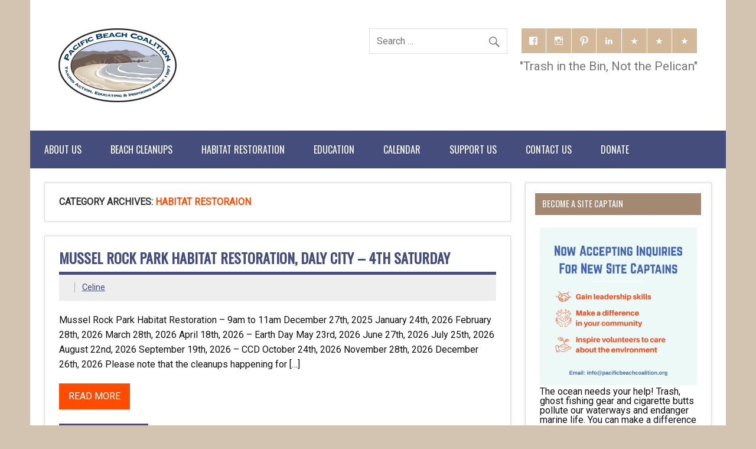

--- FILE ---
content_type: text/html; charset=UTF-8
request_url: https://www.pacificbeachcoalition.org/category/habitat-restoraion/
body_size: 17511
content:
<!DOCTYPE html><!-- HTML 5 -->
<html lang="en-US">

<head>
<meta charset="UTF-8" />
<meta name="viewport" content="width=device-width, initial-scale=1">
<title>Habitat Restoraion Archives - Pacific Beach Coalition</title>
<link rel="profile" href="http://gmpg.org/xfn/11" />
<link rel="pingback" href="https://www.pacificbeachcoalition.org/xmlrpc.php" />


<!--[if lt IE 9]>
<script src="https://www.pacificbeachcoalition.org/wp-content/themes/dynamic-news/js/html5shiv.min.js" type="text/javascript"></script>
<![endif]-->
<meta name='robots' content='index, follow, max-image-preview:large, max-snippet:-1, max-video-preview:-1' />
	<style>img:is([sizes="auto" i], [sizes^="auto," i]) { contain-intrinsic-size: 3000px 1500px }</style>
	
	<!-- This site is optimized with the Yoast SEO plugin v20.5 - https://yoast.com/wordpress/plugins/seo/ -->
	<link rel="canonical" href="https://www.pacificbeachcoalition.org/category/habitat-restoraion/" />
	<link rel="next" href="https://www.pacificbeachcoalition.org/category/habitat-restoraion/page/2/" />
	<meta property="og:locale" content="en_US" />
	<meta property="og:type" content="article" />
	<meta property="og:title" content="Habitat Restoraion Archives - Pacific Beach Coalition" />
	<meta property="og:url" content="https://www.pacificbeachcoalition.org/category/habitat-restoraion/" />
	<meta property="og:site_name" content="Pacific Beach Coalition" />
	<meta name="twitter:card" content="summary_large_image" />
	<meta name="twitter:site" content="@pacificabeachco" />
	<script type="application/ld+json" class="yoast-schema-graph">{"@context":"https://schema.org","@graph":[{"@type":"CollectionPage","@id":"https://www.pacificbeachcoalition.org/category/habitat-restoraion/","url":"https://www.pacificbeachcoalition.org/category/habitat-restoraion/","name":"Habitat Restoraion Archives - Pacific Beach Coalition","isPartOf":{"@id":"https://www.pacificbeachcoalition.org/#website"},"breadcrumb":{"@id":"https://www.pacificbeachcoalition.org/category/habitat-restoraion/#breadcrumb"},"inLanguage":"en-US"},{"@type":"BreadcrumbList","@id":"https://www.pacificbeachcoalition.org/category/habitat-restoraion/#breadcrumb","itemListElement":[{"@type":"ListItem","position":1,"name":"Home","item":"https://www.pacificbeachcoalition.org/"},{"@type":"ListItem","position":2,"name":"Habitat Restoraion"}]},{"@type":"WebSite","@id":"https://www.pacificbeachcoalition.org/#website","url":"https://www.pacificbeachcoalition.org/","name":"Pacific Beach Coalition","description":"","publisher":{"@id":"https://www.pacificbeachcoalition.org/#organization"},"potentialAction":[{"@type":"SearchAction","target":{"@type":"EntryPoint","urlTemplate":"https://www.pacificbeachcoalition.org/?s={search_term_string}"},"query-input":"required name=search_term_string"}],"inLanguage":"en-US"},{"@type":"Organization","@id":"https://www.pacificbeachcoalition.org/#organization","name":"Pacific Beach Coalition","url":"https://www.pacificbeachcoalition.org/","logo":{"@type":"ImageObject","inLanguage":"en-US","@id":"https://www.pacificbeachcoalition.org/#/schema/logo/image/","url":"https://www.pacificbeachcoalition.org/wp-content/uploads/2015/02/PBC-PEFlogo-e1423714134871.jpg","contentUrl":"https://www.pacificbeachcoalition.org/wp-content/uploads/2015/02/PBC-PEFlogo-e1423714134871.jpg","width":198,"height":122,"caption":"Pacific Beach Coalition"},"image":{"@id":"https://www.pacificbeachcoalition.org/#/schema/logo/image/"},"sameAs":["https://www.facebook.com/PacificaBeachCoalition/","https://twitter.com/pacificabeachco"]}]}</script>
	<!-- / Yoast SEO plugin. -->


<link rel='dns-prefetch' href='//downloads.mightycause.com' />
<link rel='dns-prefetch' href='//fonts.googleapis.com' />
<link rel="alternate" type="application/rss+xml" title="Pacific Beach Coalition &raquo; Feed" href="https://www.pacificbeachcoalition.org/feed/" />
<link rel="alternate" type="application/rss+xml" title="Pacific Beach Coalition &raquo; Comments Feed" href="https://www.pacificbeachcoalition.org/comments/feed/" />
<link rel="alternate" type="application/rss+xml" title="Pacific Beach Coalition &raquo; Habitat Restoraion Category Feed" href="https://www.pacificbeachcoalition.org/category/habitat-restoraion/feed/" />
<script type="text/javascript">
/* <![CDATA[ */
window._wpemojiSettings = {"baseUrl":"https:\/\/s.w.org\/images\/core\/emoji\/15.0.3\/72x72\/","ext":".png","svgUrl":"https:\/\/s.w.org\/images\/core\/emoji\/15.0.3\/svg\/","svgExt":".svg","source":{"concatemoji":"https:\/\/www.pacificbeachcoalition.org\/wp-includes\/js\/wp-emoji-release.min.js?ver=6.7.4"}};
/*! This file is auto-generated */
!function(i,n){var o,s,e;function c(e){try{var t={supportTests:e,timestamp:(new Date).valueOf()};sessionStorage.setItem(o,JSON.stringify(t))}catch(e){}}function p(e,t,n){e.clearRect(0,0,e.canvas.width,e.canvas.height),e.fillText(t,0,0);var t=new Uint32Array(e.getImageData(0,0,e.canvas.width,e.canvas.height).data),r=(e.clearRect(0,0,e.canvas.width,e.canvas.height),e.fillText(n,0,0),new Uint32Array(e.getImageData(0,0,e.canvas.width,e.canvas.height).data));return t.every(function(e,t){return e===r[t]})}function u(e,t,n){switch(t){case"flag":return n(e,"\ud83c\udff3\ufe0f\u200d\u26a7\ufe0f","\ud83c\udff3\ufe0f\u200b\u26a7\ufe0f")?!1:!n(e,"\ud83c\uddfa\ud83c\uddf3","\ud83c\uddfa\u200b\ud83c\uddf3")&&!n(e,"\ud83c\udff4\udb40\udc67\udb40\udc62\udb40\udc65\udb40\udc6e\udb40\udc67\udb40\udc7f","\ud83c\udff4\u200b\udb40\udc67\u200b\udb40\udc62\u200b\udb40\udc65\u200b\udb40\udc6e\u200b\udb40\udc67\u200b\udb40\udc7f");case"emoji":return!n(e,"\ud83d\udc26\u200d\u2b1b","\ud83d\udc26\u200b\u2b1b")}return!1}function f(e,t,n){var r="undefined"!=typeof WorkerGlobalScope&&self instanceof WorkerGlobalScope?new OffscreenCanvas(300,150):i.createElement("canvas"),a=r.getContext("2d",{willReadFrequently:!0}),o=(a.textBaseline="top",a.font="600 32px Arial",{});return e.forEach(function(e){o[e]=t(a,e,n)}),o}function t(e){var t=i.createElement("script");t.src=e,t.defer=!0,i.head.appendChild(t)}"undefined"!=typeof Promise&&(o="wpEmojiSettingsSupports",s=["flag","emoji"],n.supports={everything:!0,everythingExceptFlag:!0},e=new Promise(function(e){i.addEventListener("DOMContentLoaded",e,{once:!0})}),new Promise(function(t){var n=function(){try{var e=JSON.parse(sessionStorage.getItem(o));if("object"==typeof e&&"number"==typeof e.timestamp&&(new Date).valueOf()<e.timestamp+604800&&"object"==typeof e.supportTests)return e.supportTests}catch(e){}return null}();if(!n){if("undefined"!=typeof Worker&&"undefined"!=typeof OffscreenCanvas&&"undefined"!=typeof URL&&URL.createObjectURL&&"undefined"!=typeof Blob)try{var e="postMessage("+f.toString()+"("+[JSON.stringify(s),u.toString(),p.toString()].join(",")+"));",r=new Blob([e],{type:"text/javascript"}),a=new Worker(URL.createObjectURL(r),{name:"wpTestEmojiSupports"});return void(a.onmessage=function(e){c(n=e.data),a.terminate(),t(n)})}catch(e){}c(n=f(s,u,p))}t(n)}).then(function(e){for(var t in e)n.supports[t]=e[t],n.supports.everything=n.supports.everything&&n.supports[t],"flag"!==t&&(n.supports.everythingExceptFlag=n.supports.everythingExceptFlag&&n.supports[t]);n.supports.everythingExceptFlag=n.supports.everythingExceptFlag&&!n.supports.flag,n.DOMReady=!1,n.readyCallback=function(){n.DOMReady=!0}}).then(function(){return e}).then(function(){var e;n.supports.everything||(n.readyCallback(),(e=n.source||{}).concatemoji?t(e.concatemoji):e.wpemoji&&e.twemoji&&(t(e.twemoji),t(e.wpemoji)))}))}((window,document),window._wpemojiSettings);
/* ]]> */
</script>
<link rel='stylesheet' id='wpapp-styles-css' href='https://www.pacificbeachcoalition.org/wp-content/plugins/wordpress-easy-paypal-payment-or-donation-accept-plugin/wpapp-styles.css?ver=6.7.4' type='text/css' media='all' />
<style id='wp-emoji-styles-inline-css' type='text/css'>

	img.wp-smiley, img.emoji {
		display: inline !important;
		border: none !important;
		box-shadow: none !important;
		height: 1em !important;
		width: 1em !important;
		margin: 0 0.07em !important;
		vertical-align: -0.1em !important;
		background: none !important;
		padding: 0 !important;
	}
</style>
<link rel='stylesheet' id='wp-block-library-css' href='https://www.pacificbeachcoalition.org/wp-includes/css/dist/block-library/style.min.css?ver=6.7.4' type='text/css' media='all' />
<style id='classic-theme-styles-inline-css' type='text/css'>
/*! This file is auto-generated */
.wp-block-button__link{color:#fff;background-color:#32373c;border-radius:9999px;box-shadow:none;text-decoration:none;padding:calc(.667em + 2px) calc(1.333em + 2px);font-size:1.125em}.wp-block-file__button{background:#32373c;color:#fff;text-decoration:none}
</style>
<style id='global-styles-inline-css' type='text/css'>
:root{--wp--preset--aspect-ratio--square: 1;--wp--preset--aspect-ratio--4-3: 4/3;--wp--preset--aspect-ratio--3-4: 3/4;--wp--preset--aspect-ratio--3-2: 3/2;--wp--preset--aspect-ratio--2-3: 2/3;--wp--preset--aspect-ratio--16-9: 16/9;--wp--preset--aspect-ratio--9-16: 9/16;--wp--preset--color--black: #000000;--wp--preset--color--cyan-bluish-gray: #abb8c3;--wp--preset--color--white: #ffffff;--wp--preset--color--pale-pink: #f78da7;--wp--preset--color--vivid-red: #cf2e2e;--wp--preset--color--luminous-vivid-orange: #ff6900;--wp--preset--color--luminous-vivid-amber: #fcb900;--wp--preset--color--light-green-cyan: #7bdcb5;--wp--preset--color--vivid-green-cyan: #00d084;--wp--preset--color--pale-cyan-blue: #8ed1fc;--wp--preset--color--vivid-cyan-blue: #0693e3;--wp--preset--color--vivid-purple: #9b51e0;--wp--preset--gradient--vivid-cyan-blue-to-vivid-purple: linear-gradient(135deg,rgba(6,147,227,1) 0%,rgb(155,81,224) 100%);--wp--preset--gradient--light-green-cyan-to-vivid-green-cyan: linear-gradient(135deg,rgb(122,220,180) 0%,rgb(0,208,130) 100%);--wp--preset--gradient--luminous-vivid-amber-to-luminous-vivid-orange: linear-gradient(135deg,rgba(252,185,0,1) 0%,rgba(255,105,0,1) 100%);--wp--preset--gradient--luminous-vivid-orange-to-vivid-red: linear-gradient(135deg,rgba(255,105,0,1) 0%,rgb(207,46,46) 100%);--wp--preset--gradient--very-light-gray-to-cyan-bluish-gray: linear-gradient(135deg,rgb(238,238,238) 0%,rgb(169,184,195) 100%);--wp--preset--gradient--cool-to-warm-spectrum: linear-gradient(135deg,rgb(74,234,220) 0%,rgb(151,120,209) 20%,rgb(207,42,186) 40%,rgb(238,44,130) 60%,rgb(251,105,98) 80%,rgb(254,248,76) 100%);--wp--preset--gradient--blush-light-purple: linear-gradient(135deg,rgb(255,206,236) 0%,rgb(152,150,240) 100%);--wp--preset--gradient--blush-bordeaux: linear-gradient(135deg,rgb(254,205,165) 0%,rgb(254,45,45) 50%,rgb(107,0,62) 100%);--wp--preset--gradient--luminous-dusk: linear-gradient(135deg,rgb(255,203,112) 0%,rgb(199,81,192) 50%,rgb(65,88,208) 100%);--wp--preset--gradient--pale-ocean: linear-gradient(135deg,rgb(255,245,203) 0%,rgb(182,227,212) 50%,rgb(51,167,181) 100%);--wp--preset--gradient--electric-grass: linear-gradient(135deg,rgb(202,248,128) 0%,rgb(113,206,126) 100%);--wp--preset--gradient--midnight: linear-gradient(135deg,rgb(2,3,129) 0%,rgb(40,116,252) 100%);--wp--preset--font-size--small: 13px;--wp--preset--font-size--medium: 20px;--wp--preset--font-size--large: 36px;--wp--preset--font-size--x-large: 42px;--wp--preset--spacing--20: 0.44rem;--wp--preset--spacing--30: 0.67rem;--wp--preset--spacing--40: 1rem;--wp--preset--spacing--50: 1.5rem;--wp--preset--spacing--60: 2.25rem;--wp--preset--spacing--70: 3.38rem;--wp--preset--spacing--80: 5.06rem;--wp--preset--shadow--natural: 6px 6px 9px rgba(0, 0, 0, 0.2);--wp--preset--shadow--deep: 12px 12px 50px rgba(0, 0, 0, 0.4);--wp--preset--shadow--sharp: 6px 6px 0px rgba(0, 0, 0, 0.2);--wp--preset--shadow--outlined: 6px 6px 0px -3px rgba(255, 255, 255, 1), 6px 6px rgba(0, 0, 0, 1);--wp--preset--shadow--crisp: 6px 6px 0px rgba(0, 0, 0, 1);}:where(.is-layout-flex){gap: 0.5em;}:where(.is-layout-grid){gap: 0.5em;}body .is-layout-flex{display: flex;}.is-layout-flex{flex-wrap: wrap;align-items: center;}.is-layout-flex > :is(*, div){margin: 0;}body .is-layout-grid{display: grid;}.is-layout-grid > :is(*, div){margin: 0;}:where(.wp-block-columns.is-layout-flex){gap: 2em;}:where(.wp-block-columns.is-layout-grid){gap: 2em;}:where(.wp-block-post-template.is-layout-flex){gap: 1.25em;}:where(.wp-block-post-template.is-layout-grid){gap: 1.25em;}.has-black-color{color: var(--wp--preset--color--black) !important;}.has-cyan-bluish-gray-color{color: var(--wp--preset--color--cyan-bluish-gray) !important;}.has-white-color{color: var(--wp--preset--color--white) !important;}.has-pale-pink-color{color: var(--wp--preset--color--pale-pink) !important;}.has-vivid-red-color{color: var(--wp--preset--color--vivid-red) !important;}.has-luminous-vivid-orange-color{color: var(--wp--preset--color--luminous-vivid-orange) !important;}.has-luminous-vivid-amber-color{color: var(--wp--preset--color--luminous-vivid-amber) !important;}.has-light-green-cyan-color{color: var(--wp--preset--color--light-green-cyan) !important;}.has-vivid-green-cyan-color{color: var(--wp--preset--color--vivid-green-cyan) !important;}.has-pale-cyan-blue-color{color: var(--wp--preset--color--pale-cyan-blue) !important;}.has-vivid-cyan-blue-color{color: var(--wp--preset--color--vivid-cyan-blue) !important;}.has-vivid-purple-color{color: var(--wp--preset--color--vivid-purple) !important;}.has-black-background-color{background-color: var(--wp--preset--color--black) !important;}.has-cyan-bluish-gray-background-color{background-color: var(--wp--preset--color--cyan-bluish-gray) !important;}.has-white-background-color{background-color: var(--wp--preset--color--white) !important;}.has-pale-pink-background-color{background-color: var(--wp--preset--color--pale-pink) !important;}.has-vivid-red-background-color{background-color: var(--wp--preset--color--vivid-red) !important;}.has-luminous-vivid-orange-background-color{background-color: var(--wp--preset--color--luminous-vivid-orange) !important;}.has-luminous-vivid-amber-background-color{background-color: var(--wp--preset--color--luminous-vivid-amber) !important;}.has-light-green-cyan-background-color{background-color: var(--wp--preset--color--light-green-cyan) !important;}.has-vivid-green-cyan-background-color{background-color: var(--wp--preset--color--vivid-green-cyan) !important;}.has-pale-cyan-blue-background-color{background-color: var(--wp--preset--color--pale-cyan-blue) !important;}.has-vivid-cyan-blue-background-color{background-color: var(--wp--preset--color--vivid-cyan-blue) !important;}.has-vivid-purple-background-color{background-color: var(--wp--preset--color--vivid-purple) !important;}.has-black-border-color{border-color: var(--wp--preset--color--black) !important;}.has-cyan-bluish-gray-border-color{border-color: var(--wp--preset--color--cyan-bluish-gray) !important;}.has-white-border-color{border-color: var(--wp--preset--color--white) !important;}.has-pale-pink-border-color{border-color: var(--wp--preset--color--pale-pink) !important;}.has-vivid-red-border-color{border-color: var(--wp--preset--color--vivid-red) !important;}.has-luminous-vivid-orange-border-color{border-color: var(--wp--preset--color--luminous-vivid-orange) !important;}.has-luminous-vivid-amber-border-color{border-color: var(--wp--preset--color--luminous-vivid-amber) !important;}.has-light-green-cyan-border-color{border-color: var(--wp--preset--color--light-green-cyan) !important;}.has-vivid-green-cyan-border-color{border-color: var(--wp--preset--color--vivid-green-cyan) !important;}.has-pale-cyan-blue-border-color{border-color: var(--wp--preset--color--pale-cyan-blue) !important;}.has-vivid-cyan-blue-border-color{border-color: var(--wp--preset--color--vivid-cyan-blue) !important;}.has-vivid-purple-border-color{border-color: var(--wp--preset--color--vivid-purple) !important;}.has-vivid-cyan-blue-to-vivid-purple-gradient-background{background: var(--wp--preset--gradient--vivid-cyan-blue-to-vivid-purple) !important;}.has-light-green-cyan-to-vivid-green-cyan-gradient-background{background: var(--wp--preset--gradient--light-green-cyan-to-vivid-green-cyan) !important;}.has-luminous-vivid-amber-to-luminous-vivid-orange-gradient-background{background: var(--wp--preset--gradient--luminous-vivid-amber-to-luminous-vivid-orange) !important;}.has-luminous-vivid-orange-to-vivid-red-gradient-background{background: var(--wp--preset--gradient--luminous-vivid-orange-to-vivid-red) !important;}.has-very-light-gray-to-cyan-bluish-gray-gradient-background{background: var(--wp--preset--gradient--very-light-gray-to-cyan-bluish-gray) !important;}.has-cool-to-warm-spectrum-gradient-background{background: var(--wp--preset--gradient--cool-to-warm-spectrum) !important;}.has-blush-light-purple-gradient-background{background: var(--wp--preset--gradient--blush-light-purple) !important;}.has-blush-bordeaux-gradient-background{background: var(--wp--preset--gradient--blush-bordeaux) !important;}.has-luminous-dusk-gradient-background{background: var(--wp--preset--gradient--luminous-dusk) !important;}.has-pale-ocean-gradient-background{background: var(--wp--preset--gradient--pale-ocean) !important;}.has-electric-grass-gradient-background{background: var(--wp--preset--gradient--electric-grass) !important;}.has-midnight-gradient-background{background: var(--wp--preset--gradient--midnight) !important;}.has-small-font-size{font-size: var(--wp--preset--font-size--small) !important;}.has-medium-font-size{font-size: var(--wp--preset--font-size--medium) !important;}.has-large-font-size{font-size: var(--wp--preset--font-size--large) !important;}.has-x-large-font-size{font-size: var(--wp--preset--font-size--x-large) !important;}
:where(.wp-block-post-template.is-layout-flex){gap: 1.25em;}:where(.wp-block-post-template.is-layout-grid){gap: 1.25em;}
:where(.wp-block-columns.is-layout-flex){gap: 2em;}:where(.wp-block-columns.is-layout-grid){gap: 2em;}
:root :where(.wp-block-pullquote){font-size: 1.5em;line-height: 1.6;}
</style>
<link rel='stylesheet' id='wspsc-style-css' href='https://www.pacificbeachcoalition.org/wp-content/plugins/wordpress-simple-paypal-shopping-cart/wp_shopping_cart_style.css?ver=4.6.4' type='text/css' media='all' />
<link rel='stylesheet' id='dynamicnews-stylesheet-css' href='https://www.pacificbeachcoalition.org/wp-content/themes/dynamic-news/style.css?ver=6.7.4' type='text/css' media='all' />
<link rel='stylesheet' id='dynamicnews-genericons-css' href='https://www.pacificbeachcoalition.org/wp-content/themes/dynamic-news/css/genericons/genericons.css?ver=6.7.4' type='text/css' media='all' />
<link rel='stylesheet' id='dynamicnews-flexslider-css' href='https://www.pacificbeachcoalition.org/wp-content/themes/dynamic-news/css/flexslider.css?ver=6.7.4' type='text/css' media='all' />
<link rel='stylesheet' id='dynamicnews-text-font-css' href='//fonts.googleapis.com/css?family=Roboto&#038;ver=6.7.4' type='text/css' media='all' />
<link rel='stylesheet' id='dynamicnews-title-font-css' href='//fonts.googleapis.com/css?family=Oswald&#038;ver=6.7.4' type='text/css' media='all' />
<script type="text/javascript" src="https://www.pacificbeachcoalition.org/wp-includes/js/jquery/jquery.min.js?ver=3.7.1" id="jquery-core-js"></script>
<script type="text/javascript" src="https://www.pacificbeachcoalition.org/wp-includes/js/jquery/jquery-migrate.min.js?ver=3.4.1" id="jquery-migrate-js"></script>
<script type="text/javascript" src="https://www.pacificbeachcoalition.org/wp-content/themes/dynamic-news/js/jquery.flexslider-min.js?ver=6.7.4" id="dynamicnews-jquery-flexslider-js"></script>
<script type="text/javascript" id="dynamicnews-jquery-frontpage_slider-js-extra">
/* <![CDATA[ */
var dynamicnews_slider_params = {"animation":"horizontal"};
/* ]]> */
</script>
<script type="text/javascript" src="https://www.pacificbeachcoalition.org/wp-content/themes/dynamic-news/js/slider.js?ver=6.7.4" id="dynamicnews-jquery-frontpage_slider-js"></script>
<script type="text/javascript" src="https://www.pacificbeachcoalition.org/wp-content/themes/dynamic-news/js/navigation.js?ver=6.7.4" id="dynamicnews-jquery-navigation-js"></script>
<link rel="https://api.w.org/" href="https://www.pacificbeachcoalition.org/wp-json/" /><link rel="alternate" title="JSON" type="application/json" href="https://www.pacificbeachcoalition.org/wp-json/wp/v2/categories/115" /><link rel="EditURI" type="application/rsd+xml" title="RSD" href="https://www.pacificbeachcoalition.org/xmlrpc.php?rsd" />
<meta name="generator" content="WordPress 6.7.4" />
<script type='text/javascript' data-cfasync='false'>var _mmunch = {'front': false, 'page': false, 'post': false, 'category': false, 'author': false, 'search': false, 'attachment': false, 'tag': false};_mmunch['category'] = true; _mmunch['categoryData'] = {"term_id":115,"name":"Habitat Restoraion","slug":"habitat-restoraion","term_group":0,"term_taxonomy_id":116,"taxonomy":"category","description":"","parent":0,"count":12,"filter":"raw","cat_ID":115,"category_count":12,"category_description":"","cat_name":"Habitat Restoraion","category_nicename":"habitat-restoraion","category_parent":0};</script><script data-cfasync="false" src="//a.mailmunch.co/app/v1/site.js" id="mailmunch-script" data-plugin="cc_mm" data-mailmunch-site-id="29096" async></script><!-- HFCM by 99 Robots - Snippet # 1: Facebook Pixel Code -->
<!-- Facebook Pixel Code -->
<script>
  !function(f,b,e,v,n,t,s)
  {if(f.fbq)return;n=f.fbq=function(){n.callMethod?
  n.callMethod.apply(n,arguments):n.queue.push(arguments)};
  if(!f._fbq)f._fbq=n;n.push=n;n.loaded=!0;n.version='2.0';
  n.queue=[];t=b.createElement(e);t.async=!0;
  t.src=v;s=b.getElementsByTagName(e)[0];
  s.parentNode.insertBefore(t,s)}(window, document,'script',
  'https://connect.facebook.net/en_US/fbevents.js');
  fbq('init', '879626278910094');
  fbq('track', 'PageView');
</script>
<noscript><img height="1" width="1" style="display:none"
  src="https://www.facebook.com/tr?id=879626278910094&ev=PageView&noscript=1"
/></noscript>
<!-- End Facebook Pixel Code -->

<!-- /end HFCM by 99 Robots -->
<!-- HFCM by 99 Robots - Snippet # 2: Google Ads: 951738871 -->
<!-- Global site tag (gtag.js) - Google Ads: 951738871 -->
<script async src="https://www.googletagmanager.com/gtag/js?id=AW-951738871"></script>
<script>
  window.dataLayer = window.dataLayer || [];
  function gtag(){dataLayer.push(arguments);}
  gtag('js', new Date());

  gtag('config', 'AW-951738871');
</script>


<!-- /end HFCM by 99 Robots -->
<!-- HFCM by 99 Robots - Snippet # 5: Google Analytics -->
<!-- Global site tag (gtag.js) - Google Analytics -->
<script async src="https://www.googletagmanager.com/gtag/js?id=UA-48009398-1"></script>
<script>
  window.dataLayer = window.dataLayer || [];
  function gtag(){dataLayer.push(arguments);}
  gtag('js', new Date());

  gtag('config', 'UA-48009398-1');
</script>

<!-- /end HFCM by 99 Robots -->
<!-- HFCM by 99 Robots - Snippet # 6: GTM - Google Tag Manager -->
<!-- Google Tag Manager -->
<script>(function(w,d,s,l,i){w[l]=w[l]||[];w[l].push({'gtm.start':
new Date().getTime(),event:'gtm.js'});var f=d.getElementsByTagName(s)[0],
j=d.createElement(s),dl=l!='dataLayer'?'&l='+l:'';j.async=true;j.src=
'https://www.googletagmanager.com/gtm.js?id='+i+dl;f.parentNode.insertBefore(j,f);
})(window,document,'script','dataLayer','GTM-N6N9NV3Q');</script>
<!-- End Google Tag Manager -->
<!-- /end HFCM by 99 Robots -->
<meta name="p:domain_verify" content="ce0aec12a3e8172baf86bd3c39c188be"/>
<!-- WP Simple Shopping Cart plugin v4.6.4 - https://www.tipsandtricks-hq.com/wordpress-simple-paypal-shopping-cart-plugin-768/ -->

	<script type="text/javascript">
	<!--
	//
	function ReadForm (obj1, tst)
	{
	    // Read the user form
	    var i,j,pos;
	    val_total="";val_combo="";

	    for (i=0; i<obj1.length; i++)
	    {
	        // run entire form
	        obj = obj1.elements[i];           // a form element

	        if (obj.type == "select-one")
	        {   // just selects
	            if (obj.name == "quantity" ||
	                obj.name == "amount") continue;
		        pos = obj.selectedIndex;        // which option selected
		        val = obj.options[pos].value;   // selected value
		        val_combo = val_combo + " (" + val + ")";
	        }
	    }
		// Now summarize everything we have processed above
		val_total = obj1.product_tmp.value + val_combo;
		obj1.wspsc_product.value = val_total;
	}
	//-->
	</script><style type="text/css">
			#logo a:hover .site-title {
				color: #444d7c;
			}
			#navi-wrap, #social-icons-menu li a:hover {
				background-color: #444d7c;
			}
			#logo .site-title {
				color: #d3b89a;
			}
			#mainnav-menu a:hover, #mainnav-menu ul a:hover, #mainnav-icon:hover, #social-icons-menu li a {
				background-color:  #d3b89a;
			}
			.page-title, .post-title, .post-title a:link, .post-title a:visited, .archive-title span, 
			.postmeta a:link, .postmeta a:visited, #comments .comments-title, #respond #reply-title {
				color: #444d7c;
			}
			input[type="submit"]:hover, .more-link:hover, .postinfo .meta-category a, #commentform #submit:hover {
				background-color: #444d7c;
			}
			.page-title, .post-title, #comments .comments-title, #respond #reply-title {
				border-bottom: 5px solid #444d7c;
			}
			a, a:link, a:visited, .comment a:link, .comment a:visited, .archive-title span, 
			.post-title a:hover, .post-title a:active, .post-pagination a:link, .post-pagination a:visited {
				color: #ff4c00;
			} 
			.postinfo .meta-category a:hover, .postinfo .meta-category a:active,
			.bypostauthor .fn, .comment-author-admin .fn, input[type="submit"], .more-link, #commentform #submit {
				background-color:  #ff4c00;
			}
			#sidebar .widgettitle, #sidebar .widget-tabnav li a:hover, #frontpage-magazine-widgets .widget .widgettitle {
				background: #a38872;
			}
			
			#sidebar .widget a:link, #sidebar .widget a:visited {
				color: #ff4c00;
			}
			.widget-tabnav li a, .widget-tabnav li a:link, .widget-tabnav li a:visited {
				color: #fff !important;
				background: #ff4c00;
			}
			#frontpage-slider .zeeslide .slide-entry, .frontpage-slider-controls .zeeflex-direction-nav a, .frontpage-slider-controls .zeeflex-control-paging li a {
				background-color: #ff4c00;
			}
			#frontpage-slider-wrap:hover .frontpage-slider-controls a:hover, .frontpage-slider-controls .zeeflex-control-paging li a.zeeflex-active {
				background-color:  #d3b89a;
			}
			#frontpage-slider .zeeslide .slide-entry {
				border-top: 10px solid #d3b89a;
			}
			#footer-widgets-bg, #footer-wrap {
				background-color: #444d7c;
			}</style><style type="text/css">
			body, input, textarea {
				font-family: "Roboto";
			}
			#logo .site-title, .page-title, .post-title, #frontpage-slider .zeeslide .slide-entry .slide-title,
			#comments .comments-title, #respond #reply-title {
				font-family: "Oswald";
			}
			#mainnav-icon, #mainnav-menu a {
				font-family: "Oswald";
			}
			.widgettitle, #frontpage-magazine-widgets .widget .widgettitle {
				font-family: "Oswald";
			}</style><!-- All in one Favicon 4.7 --><link rel="shortcut icon" href="https://www.pacificbeachcoalition.org/wp-content/uploads/2019/02/PBClogo_favicon.png" />
<link rel="icon" href="https://www.pacificbeachcoalition.org/wp-content/uploads/2019/02/PBClogo_favicon-1.png" type="image/png"/>
<style type="text/css" id="custom-background-css">
body.custom-background { background-color: #d3c3b1; }
</style>
	</head>

<body class="archive category category-habitat-restoraion category-115 custom-background">


<div id="wrapper" class="hfeed">
	
	<div id="header-wrap">
	
		<header id="header" class="container clearfix" role="banner">

			<div id="logo" class="clearfix">
			
				<a href="https://www.pacificbeachcoalition.org/" title="Pacific Beach Coalition" rel="home">
				
										<img class="logo-image" src="https://www.pacificbeachcoalition.org/wp-content/uploads/2019/02/PBClogo-e1549659416331.png" alt="Pacific Beach Coalition" />
								
				</a>
				
						
			</div>
			
			<div id="header-content" class="clearfix">
				
		<div id="header-social-icons" class="social-icons-wrap clearfix">
			<ul id="social-icons-menu" class="menu"><li id="menu-item-131" class="menu-item menu-item-type-custom menu-item-object-custom menu-item-131"><a href="https://www.facebook.com/PacificBeachCoalition/"><span class="screen-reader-text">Facebook</span></a></li>
<li id="menu-item-11540" class="menu-item menu-item-type-custom menu-item-object-custom menu-item-11540"><a href="https://www.instagram.com/pacificbeachcoalition/"><span class="screen-reader-text">Instagram</span></a></li>
<li id="menu-item-19013" class="menu-item menu-item-type-custom menu-item-object-custom menu-item-19013"><a href="https://www.pinterest.com/pacificbeachcoalition/"><span class="screen-reader-text">Pinterest</span></a></li>
<li id="menu-item-19014" class="menu-item menu-item-type-custom menu-item-object-custom menu-item-19014"><a href="https://www.linkedin.com/company/pacific-beach-coalition/"><span class="screen-reader-text">LinkedIn</span></a></li>
<li id="menu-item-19016" class="menu-item menu-item-type-custom menu-item-object-custom menu-item-19016"><a href="https://www.tiktok.com/@pacificbeachcoalition"><span class="screen-reader-text">TikTok</span></a></li>
<li id="menu-item-20294" class="menu-item menu-item-type-custom menu-item-object-custom menu-item-20294"><a href="https://app.candid.org/profile/9748238/pacific-beach-coalition"><span class="screen-reader-text">Candid</span></a></li>
<li id="menu-item-20295" class="menu-item menu-item-type-custom menu-item-object-custom menu-item-20295"><a href="https://profiles.eco/pbc"><span class="screen-reader-text">ECO Community</span></a></li>
</ul>		</div>


		<div id="header-search">
			
	<form role="search" method="get" class="search-form" action="https://www.pacificbeachcoalition.org/">
		<label>
			<span class="screen-reader-text">Search for:</span>
			<input type="search" class="search-field" placeholder="Search &hellip;" value="" name="s">
		</label>
		<button type="submit" class="search-submit">
			<span class="genericon-search"></span>
		</button>
	</form>

		</div>


		<div id="header-text">
			<p>&quot;Trash in the Bin, Not the Pelican&quot;</p>
		</div>

				</div>

		</header>
	
	</div>
	
	<div id="navi-wrap">
		<nav id="mainnav" class="container clearfix" role="navigation">
			<h4 id="mainnav-icon">Menu</h4>
			<ul id="mainnav-menu" class="menu"><li id="menu-item-12995" class="menu-item menu-item-type-post_type menu-item-object-page menu-item-has-children menu-item-12995"><a href="https://www.pacificbeachcoalition.org/about-us/">About Us</a>
<ul class="sub-menu">
	<li id="menu-item-13011" class="menu-item menu-item-type-post_type menu-item-object-page menu-item-has-children menu-item-13011"><a href="https://www.pacificbeachcoalition.org/about-us/our-earth-hero-team/pbc-board-directors/">Who We Are</a>
	<ul class="sub-menu">
		<li id="menu-item-20333" class="menu-item menu-item-type-post_type menu-item-object-post menu-item-20333"><a href="https://www.pacificbeachcoalition.org/welcoming-our-new-team-of-naturalists/">PBC Naturalists</a></li>
		<li id="menu-item-13012" class="menu-item menu-item-type-post_type menu-item-object-page menu-item-13012"><a href="https://www.pacificbeachcoalition.org/our-proud-pbc-members/">Our Proud PBC Coastal Guardians</a></li>
	</ul>
</li>
	<li id="menu-item-13010" class="menu-item menu-item-type-post_type menu-item-object-page menu-item-13010"><a href="https://www.pacificbeachcoalition.org/pbc-in-the-news/pbc-awards/">Awards &amp; Recognitions</a></li>
	<li id="menu-item-13000" class="menu-item menu-item-type-post_type menu-item-object-page menu-item-13000"><a href="https://www.pacificbeachcoalition.org/testimonials/">Testimonials</a></li>
	<li id="menu-item-14645" class="menu-item menu-item-type-post_type menu-item-object-page menu-item-14645"><a href="https://www.pacificbeachcoalition.org/annual-report/">Annual Report</a></li>
	<li id="menu-item-13060" class="menu-item menu-item-type-post_type menu-item-object-page menu-item-13060"><a href="https://www.pacificbeachcoalition.org/pbc-partners-supporters/pbc-annual-contributors/">Annual Contributors</a></li>
	<li id="menu-item-12996" class="menu-item menu-item-type-post_type menu-item-object-page menu-item-12996"><a href="https://www.pacificbeachcoalition.org/about-us/careers/">Careers</a></li>
</ul>
</li>
<li id="menu-item-13015" class="menu-item menu-item-type-post_type menu-item-object-page menu-item-has-children menu-item-13015"><a href="https://www.pacificbeachcoalition.org/take-action/monthly-adopt-a-beach-cleanups/">Beach Cleanups</a>
<ul class="sub-menu">
	<li id="menu-item-13063" class="menu-item menu-item-type-post_type menu-item-object-page menu-item-has-children menu-item-13063"><a href="https://www.pacificbeachcoalition.org/take-action/monthly-adopt-a-beach-cleanups/">Monthly Beach Cleanups</a>
	<ul class="sub-menu">
		<li id="menu-item-17725" class="menu-item menu-item-type-post_type menu-item-object-post menu-item-17725"><a href="https://www.pacificbeachcoalition.org/next-esplanade-beach-cleanup/">Esplanade Beach, Pacifica</a></li>
		<li id="menu-item-17726" class="menu-item menu-item-type-post_type menu-item-object-post menu-item-17726"><a href="https://www.pacificbeachcoalition.org/next-beach-cleanup-linda-mar/">Linda Mar State Beach, Pacifica</a></li>
		<li id="menu-item-17727" class="menu-item menu-item-type-post_type menu-item-object-post menu-item-17727"><a href="https://www.pacificbeachcoalition.org/next-cleanup-foster-city/">Foster City – Moving Locations</a></li>
		<li id="menu-item-17722" class="menu-item menu-item-type-post_type menu-item-object-post menu-item-17722"><a href="https://www.pacificbeachcoalition.org/next-beach-cleanup-montara/">Montara State Beach, Montara</a></li>
		<li id="menu-item-17728" class="menu-item menu-item-type-post_type menu-item-object-post menu-item-17728"><a href="https://www.pacificbeachcoalition.org/next-mussel-rock-beach-cleanup/">Mussel Rock Beach, Daly City</a></li>
		<li id="menu-item-17721" class="menu-item menu-item-type-post_type menu-item-object-post menu-item-17721"><a href="https://www.pacificbeachcoalition.org/next-beach-cleanup-rockaway/">Rockaway Beach, Pacifica</a></li>
		<li id="menu-item-17720" class="menu-item menu-item-type-post_type menu-item-object-post menu-item-17720"><a href="https://www.pacificbeachcoalition.org/next-san-pedro-creek-cleanup/">San Pedro Creek, Pacifica</a></li>
		<li id="menu-item-17723" class="menu-item menu-item-type-post_type menu-item-object-post menu-item-17723"><a href="https://www.pacificbeachcoalition.org/next-beach-cleanup-sharp-park/">Sharp Park Beach, Pacifica</a></li>
		<li id="menu-item-17730" class="menu-item menu-item-type-post_type menu-item-object-post menu-item-17730"><a href="https://www.pacificbeachcoalition.org/next-beach-cleanup-surfers-beach/">Surfer’s &#038; Harbor Beach, Half Moon Bay</a></li>
		<li id="menu-item-17724" class="menu-item menu-item-type-post_type menu-item-object-post menu-item-17724"><a href="https://www.pacificbeachcoalition.org/next-beach-cleanup-thornton-vista/">Thornton Vista, Daly City</a></li>
		<li id="menu-item-13022" class="menu-item menu-item-type-post_type menu-item-object-page menu-item-13022"><a href="https://www.pacificbeachcoalition.org/take-action/monthly-adopt-a-beach-cleanups/pillar-point-harbor-cleanup-half-moon-bay/">(Annual) Pillar Point Harbor, Half Moon Bay</a></li>
		<li id="menu-item-12999" class="menu-item menu-item-type-post_type menu-item-object-page menu-item-12999"><a href="https://www.pacificbeachcoalition.org/take-action/ambassador-program/roberts-road-team/">(Annual) Roberts Road, Pacifica</a></li>
	</ul>
</li>
	<li id="menu-item-16563" class="menu-item menu-item-type-custom menu-item-object-custom menu-item-16563"><a href="https://www.pacificbeachcoalition.org/volunteer-for-street-to-beach-cleanups/">Street to Beach Cleanups</a></li>
	<li id="menu-item-18978" class="menu-item menu-item-type-post_type menu-item-object-page menu-item-18978"><a href="https://www.pacificbeachcoalition.org/take-action/earth-day-of-action-eco-fest/">Earth Day of Action &#038; EcoFest</a></li>
	<li id="menu-item-17817" class="menu-item menu-item-type-post_type menu-item-object-post menu-item-17817"><a href="https://www.pacificbeachcoalition.org/post-4th-of-july-beach-cleanup/">Post 4th of July Cleanup</a></li>
	<li id="menu-item-19116" class="menu-item menu-item-type-custom menu-item-object-custom menu-item-19116"><a href="https://www.pacificbeachcoalition.org/take-action/coastal-cleanup-day/">California Coastal Cleanup Day</a></li>
	<li id="menu-item-13005" class="menu-item menu-item-type-post_type menu-item-object-page menu-item-13005"><a href="https://www.pacificbeachcoalition.org/company/">Corporate Beach Cleanups</a></li>
	<li id="menu-item-15438" class="menu-item menu-item-type-post_type menu-item-object-page menu-item-15438"><a href="https://www.pacificbeachcoalition.org/school-give-back/">School Beach Cleanups</a></li>
	<li id="menu-item-13008" class="menu-item menu-item-type-post_type menu-item-object-page menu-item-13008"><a href="https://www.pacificbeachcoalition.org/faq/beach-cleanups-faqs/">Beach Cleanup FAQs</a></li>
</ul>
</li>
<li id="menu-item-19272" class="menu-item menu-item-type-post_type menu-item-object-post menu-item-has-children menu-item-19272"><a href="https://www.pacificbeachcoalition.org/native-habitat-restoration/">Habitat Restoration</a>
<ul class="sub-menu">
	<li id="menu-item-19268" class="menu-item menu-item-type-post_type menu-item-object-post menu-item-19268"><a href="https://www.pacificbeachcoalition.org/calera-creek-park-habitat-restoration-pacifica-quaterly/">Calera Creek Park, Pacifica</a></li>
	<li id="menu-item-17729" class="menu-item menu-item-type-post_type menu-item-object-post menu-item-17729"><a href="https://www.pacificbeachcoalition.org/next-habitat-restoration-sunday/">Linda Mar, Pacifica</a></li>
	<li id="menu-item-19297" class="menu-item menu-item-type-post_type menu-item-object-post menu-item-19297"><a href="https://www.pacificbeachcoalition.org/next-mussel-rock-habitat-restoration-daly-city/">Mussel Rock, Daly City</a></li>
	<li id="menu-item-19290" class="menu-item menu-item-type-post_type menu-item-object-post menu-item-19290"><a href="https://www.pacificbeachcoalition.org/next-thornton-habitat-restoration-daly-city/">Thornton, Daly City</a></li>
	<li id="menu-item-18574" class="menu-item menu-item-type-post_type menu-item-object-post menu-item-18574"><a href="https://www.pacificbeachcoalition.org/mlk-day-of-service/">MLK Jr Day of Service, Linda Mar Planting Event</a></li>
	<li id="menu-item-13942" class="menu-item menu-item-type-post_type menu-item-object-post menu-item-13942"><a href="https://www.pacificbeachcoalition.org/native-plant-sitters-needed/">Native Plant-sitters Needed</a></li>
	<li id="menu-item-13026" class="menu-item menu-item-type-post_type menu-item-object-page menu-item-13026"><a href="https://www.pacificbeachcoalition.org/faq/native-habitat-restoration-faqs/">Habitat Restoration FAQs</a></li>
</ul>
</li>
<li id="menu-item-13043" class="menu-item menu-item-type-post_type menu-item-object-page menu-item-has-children menu-item-13043"><a href="https://www.pacificbeachcoalition.org/learn/">Education</a>
<ul class="sub-menu">
	<li id="menu-item-13033" class="menu-item menu-item-type-post_type menu-item-object-page menu-item-13033"><a href="https://www.pacificbeachcoalition.org/school-assemblies/">School Assemblies</a></li>
	<li id="menu-item-18722" class="menu-item menu-item-type-post_type menu-item-object-post menu-item-18722"><a href="https://www.pacificbeachcoalition.org/student-volunteer-hours/">Community Service Hours</a></li>
	<li id="menu-item-13604" class="menu-item menu-item-type-post_type menu-item-object-page menu-item-13604"><a href="https://www.pacificbeachcoalition.org/student/">Join the Teens Team: Pelican Squad</a></li>
	<li id="menu-item-13055" class="menu-item menu-item-type-post_type menu-item-object-page menu-item-13055"><a href="https://www.pacificbeachcoalition.org/earth-honoree-of-the-year/">Earth Honoree of the Year</a></li>
	<li id="menu-item-17838" class="menu-item menu-item-type-custom menu-item-object-custom menu-item-has-children menu-item-17838"><a href="#">Teacher Toolkits</a>
	<ul class="sub-menu">
		<li id="menu-item-20178" class="menu-item menu-item-type-post_type menu-item-object-post menu-item-20178"><a href="https://www.pacificbeachcoalition.org/pelican-teacher-toolkit/">Pelican Activities and Lessons</a></li>
		<li id="menu-item-18724" class="menu-item menu-item-type-post_type menu-item-object-post menu-item-18724"><a href="https://www.pacificbeachcoalition.org/whale-teacher-toolkit/">Whale Activities and Lessons</a></li>
		<li id="menu-item-17841" class="menu-item menu-item-type-post_type menu-item-object-post menu-item-17841"><a href="https://www.pacificbeachcoalition.org/nudibranch-module-free-lessons-for-teachers/">Nudibranch Activities and Lessons</a></li>
		<li id="menu-item-17843" class="menu-item menu-item-type-post_type menu-item-object-post menu-item-17843"><a href="https://www.pacificbeachcoalition.org/mission-blue-activities-and-free-lessons-for-teachers-and-homeschoolers/">Mission Blue Activities and Lessons</a></li>
		<li id="menu-item-17847" class="menu-item menu-item-type-post_type menu-item-object-post menu-item-17847"><a href="https://www.pacificbeachcoalition.org/albatross-activities-and-lessons-for-teachers-and-homeschoolers/">Albatross Activities and Lessons</a></li>
	</ul>
</li>
	<li id="menu-item-13044" class="menu-item menu-item-type-post_type menu-item-object-page menu-item-has-children menu-item-13044"><a href="https://www.pacificbeachcoalition.org/learn/more-ed-resources/">More Educational Resources</a>
	<ul class="sub-menu">
		<li id="menu-item-13038" class="menu-item menu-item-type-post_type menu-item-object-page menu-item-13038"><a href="https://www.pacificbeachcoalition.org/learn/cigarette-butt-litter/">Cigarette Butt Litter</a></li>
		<li id="menu-item-13046" class="menu-item menu-item-type-post_type menu-item-object-page menu-item-13046"><a href="https://www.pacificbeachcoalition.org/learn/plastic-pacific-garbage-patch/">Plastic &#038; Pacific Garbage Patch</a></li>
	</ul>
</li>
</ul>
</li>
<li id="menu-item-13901" class="menu-item menu-item-type-post_type menu-item-object-page menu-item-13901"><a href="https://www.pacificbeachcoalition.org/calendar-2025/">Calendar</a></li>
<li id="menu-item-20613" class="menu-item menu-item-type-post_type menu-item-object-page menu-item-20613"><a href="https://www.pacificbeachcoalition.org/support-us/">Support Us</a></li>
<li id="menu-item-13006" class="menu-item menu-item-type-post_type menu-item-object-page menu-item-13006"><a href="https://www.pacificbeachcoalition.org/contact-us/">Contact Us</a></li>
<li id="menu-item-20567" class="menu-item menu-item-type-custom menu-item-object-custom menu-item-20567"><a href="https://www.paypal.com/donate/?hosted_button_id=TQP9W5RBGYVCA">Donate</a></li>
</ul>		</nav>
	</div>
	
			

	<div id="wrap" class="container clearfix">
		
		<section id="content" class="primary" role="main">

		<h2 id="category-title" class="archive-title">
			Category Archives: <span>Habitat Restoraion</span>		</h2>

				
	<article id="post-19292" class="content-excerpt post-19292 post type-post status-publish format-standard hentry category-habitat-restoraion">
		
		<h2 class="post-title"><a href="https://www.pacificbeachcoalition.org/next-mussel-rock-habitat-restoration-daly-city/" rel="bookmark">Mussel Rock Park Habitat Restoration, Daly City &#8211; 4th Saturday</a></h2>
		
		<div class="postmeta">		
		<span class="meta-date">
		<a href="https://www.pacificbeachcoalition.org/next-mussel-rock-habitat-restoration-daly-city/" title="9:50 pm" rel="bookmark"><time datetime="2024-10-08T21:50:01-07:00"></time></a>		</span>
		
		<span class="meta-author sep">
		<a href="https://www.pacificbeachcoalition.org/author/pacificabeach/" title="View all posts by Celine" rel="author">Celine</a>		</span>
		
		
	</div>

		
		<a href="https://www.pacificbeachcoalition.org/next-mussel-rock-habitat-restoration-daly-city/" rel="bookmark">
					</a>

		
		<div class="entry clearfix">
			<p>Mussel Rock Park Habitat Restoration – 9am to 11am December 27th, 2025 January 24th, 2026 February 28th, 2026 March 28th, 2026 April 18th, 2026 &#8211; Earth Day May 23rd, 2026 June 27th, 2026 July 25th, 2026 August 22nd, 2026 September 19th, 2026 &#8211; CCD October 24th, 2026 November 28th, 2026 December 26th, 2026 Please note that the cleanups happening for [&#8230;]</p>
			<a href="https://www.pacificbeachcoalition.org/next-mussel-rock-habitat-restoration-daly-city/" class="more-link">Read more</a>
		</div>
		
		<div class="postinfo clearfix">
		<span class="meta-category">
			<ul class="post-categories">
	<li><a href="https://www.pacificbeachcoalition.org/category/habitat-restoraion/" rel="category tag">Habitat Restoraion</a></li></ul>		</span>

	</div>

	</article>		
	<article id="post-19280" class="content-excerpt post-19280 post type-post status-publish format-standard hentry category-habitat-restoraion">
		
		<h2 class="post-title"><a href="https://www.pacificbeachcoalition.org/next-thornton-habitat-restoration-daly-city/" rel="bookmark">Thornton Habitat Restoration, Daly City &#8211; 2nd Sunday</a></h2>
		
		<div class="postmeta">		
		<span class="meta-date">
		<a href="https://www.pacificbeachcoalition.org/next-thornton-habitat-restoration-daly-city/" title="9:13 pm" rel="bookmark"><time datetime="2024-10-08T21:13:51-07:00"></time></a>		</span>
		
		<span class="meta-author sep">
		<a href="https://www.pacificbeachcoalition.org/author/pacificabeach/" title="View all posts by Celine" rel="author">Celine</a>		</span>
		
		
	</div>

		
		<a href="https://www.pacificbeachcoalition.org/next-thornton-habitat-restoration-daly-city/" rel="bookmark">
					</a>

		
		<div class="entry clearfix">
			<p>Thornton Vista Habitat Restoration – 9am to 11am January 11th, 2026 February 8th, 2026 March 8th, 2026 April 18th, 2026 &#8211; Earth Day May 10th, 2026 June 14th, 2026 July 12th, 2026 August 9th, 2026 September 19th, 2026 &#8211; CCD October 11th, 2026 November 8th, 2026 December 13th, 2026 Please note that the cleanups happening for Earth Day and Coastal [&#8230;]</p>
			<a href="https://www.pacificbeachcoalition.org/next-thornton-habitat-restoration-daly-city/" class="more-link">Read more</a>
		</div>
		
		<div class="postinfo clearfix">
		<span class="meta-category">
			<ul class="post-categories">
	<li><a href="https://www.pacificbeachcoalition.org/category/habitat-restoraion/" rel="category tag">Habitat Restoraion</a></li></ul>		</span>

	</div>

	</article>		
	<article id="post-19261" class="content-excerpt post-19261 post type-post status-publish format-standard hentry category-habitat-restoraion">
		
		<h2 class="post-title"><a href="https://www.pacificbeachcoalition.org/calera-creek-park-habitat-restoration-pacifica-quaterly/" rel="bookmark">Calera Creek Park Habitat Restoration, Pacifica &#8211; Quarterly</a></h2>
		
		<div class="postmeta">		
		<span class="meta-date">
		<a href="https://www.pacificbeachcoalition.org/calera-creek-park-habitat-restoration-pacifica-quaterly/" title="9:37 pm" rel="bookmark"><time datetime="2024-10-01T21:37:24-07:00"></time></a>		</span>
		
		<span class="meta-author sep">
		<a href="https://www.pacificbeachcoalition.org/author/pacificabeach/" title="View all posts by Celine" rel="author">Celine</a>		</span>
		
		
	</div>

		
		<a href="https://www.pacificbeachcoalition.org/calera-creek-park-habitat-restoration-pacifica-quaterly/" rel="bookmark">
					</a>

		
		<div class="entry clearfix">
			<p>Calera Creek Park Habitat Restoration Schedule &#8211; 9am to 11am April 18th, 2026 &#8211; Earth Day September 19th, 2026 &#8211; Coastal Cleanup Day Calera Creek Park Habitat&nbsp;Restoration Volunteer Event Site Captains and Steering Committee Members: Jeff Moroso, Errol Hunter, Bob Battalio, Joshua Sha, Sandy Ayers, Jane A&#8217;Hearn, and Sarah Poon Where to Meet: Reina Del Mar Avenue near Hiawatha Avenue [&#8230;]</p>
			<a href="https://www.pacificbeachcoalition.org/calera-creek-park-habitat-restoration-pacifica-quaterly/" class="more-link">Read more</a>
		</div>
		
		<div class="postinfo clearfix">
		<span class="meta-category">
			<ul class="post-categories">
	<li><a href="https://www.pacificbeachcoalition.org/category/habitat-restoraion/" rel="category tag">Habitat Restoraion</a></li></ul>		</span>

	</div>

	</article>		
	<article id="post-18259" class="content-excerpt post-18259 post type-post status-publish format-standard has-post-thumbnail hentry category-habitat-restoraion category-linda-mar-restoration-blog category-our-field-programs">
		
		<h2 class="post-title"><a href="https://www.pacificbeachcoalition.org/embracing-the-elements-at-linda-mar-hr/" rel="bookmark">Embracing the Elements at Linda Mar HR!</a></h2>
		
		<div class="postmeta">		
		<span class="meta-date">
		<a href="https://www.pacificbeachcoalition.org/embracing-the-elements-at-linda-mar-hr/" title="12:46 pm" rel="bookmark"><time datetime="2023-11-03T12:46:16-07:00"></time></a>		</span>
		
		<span class="meta-author sep">
		<a href="https://www.pacificbeachcoalition.org/author/pacificabeach/" title="View all posts by Celine" rel="author">Celine</a>		</span>
		
		
	</div>

		
		<a href="https://www.pacificbeachcoalition.org/embracing-the-elements-at-linda-mar-hr/" rel="bookmark">
			<img width="860" height="280" src="https://www.pacificbeachcoalition.org/wp-content/uploads/2023/11/IMG_4315-860x280.jpeg" class="attachment-featured_image size-featured_image wp-post-image" alt="" decoding="async" fetchpriority="high" />		</a>

		
		<div class="entry clearfix">
			<p>From overcast and rainy skies to a misty morning, forty-two volunteers embraced the weather!</p>
			<a href="https://www.pacificbeachcoalition.org/embracing-the-elements-at-linda-mar-hr/" class="more-link">Read more</a>
		</div>
		
		<div class="postinfo clearfix">
		<span class="meta-category">
			<ul class="post-categories">
	<li><a href="https://www.pacificbeachcoalition.org/category/habitat-restoraion/" rel="category tag">Habitat Restoraion</a></li>
	<li><a href="https://www.pacificbeachcoalition.org/category/our-field-programs/linda-mar-restoration-blog/" rel="category tag">Linda Mar Restoration Blog</a></li>
	<li><a href="https://www.pacificbeachcoalition.org/category/our-field-programs/" rel="category tag">Our Field Programs</a></li></ul>		</span>

	</div>

	</article>		
	<article id="post-6351" class="content-excerpt post-6351 post type-post status-publish format-standard has-post-thumbnail hentry category-habitat-restoraion">
		
		<h2 class="post-title"><a href="https://www.pacificbeachcoalition.org/next-habitat-restoration-sunday/" rel="bookmark">Linda Mar Habitat Restoration, Pacifica &#8211; 4th Sunday</a></h2>
		
		<div class="postmeta">		
		<span class="meta-date">
		<a href="https://www.pacificbeachcoalition.org/next-habitat-restoration-sunday/" title="8:55 am" rel="bookmark"><time datetime="2023-08-01T08:55:00-07:00"></time></a>		</span>
		
		<span class="meta-author sep">
		<a href="https://www.pacificbeachcoalition.org/author/pacificabeach/" title="View all posts by Celine" rel="author">Celine</a>		</span>
		
		
	</div>

		
		<a href="https://www.pacificbeachcoalition.org/next-habitat-restoration-sunday/" rel="bookmark">
			<img width="860" height="280" src="https://www.pacificbeachcoalition.org/wp-content/uploads/2014/10/10402571_10152199768484632_7663653679427478288_n-e1422826562236-860x280.jpg" class="attachment-featured_image size-featured_image wp-post-image" alt="" decoding="async" />		</a>

		
		<div class="entry clearfix">
			<p>Call to all the volunteers who want to help restoring and preserving our native coastal habitat. Come and get dirty with us.</p>
			<a href="https://www.pacificbeachcoalition.org/next-habitat-restoration-sunday/" class="more-link">Read more</a>
		</div>
		
		<div class="postinfo clearfix">
		<span class="meta-category">
			<ul class="post-categories">
	<li><a href="https://www.pacificbeachcoalition.org/category/habitat-restoraion/" rel="category tag">Habitat Restoraion</a></li></ul>		</span>

	</div>

	</article>		
	<article id="post-17930" class="content-excerpt post-17930 post type-post status-publish format-standard has-post-thumbnail hentry category-habitat-restoraion category-linda-mar-restoration-blog category-our-field-programs">
		
		<h2 class="post-title"><a href="https://www.pacificbeachcoalition.org/rejuvenating-linda-mar/" rel="bookmark">Rejuvenating Linda Mar</a></h2>
		
		<div class="postmeta">		
		<span class="meta-date">
		<a href="https://www.pacificbeachcoalition.org/rejuvenating-linda-mar/" title="1:46 pm" rel="bookmark"><time datetime="2023-07-09T13:46:43-07:00"></time></a>		</span>
		
		<span class="meta-author sep">
		<a href="https://www.pacificbeachcoalition.org/author/pacificabeach/" title="View all posts by Celine" rel="author">Celine</a>		</span>
		
		
	</div>

		
		<a href="https://www.pacificbeachcoalition.org/rejuvenating-linda-mar/" rel="bookmark">
			<img width="860" height="280" src="https://www.pacificbeachcoalition.org/wp-content/uploads/2023/07/IMG_9815-860x280.jpg" class="attachment-featured_image size-featured_image wp-post-image" alt="" decoding="async" />		</a>

		
		<div class="entry clearfix">
			<p>The team weeded a vast area along the highway side of the trail, leaving no thistle, radish, hemlock, mallow, or yellow clover overlooked. </p>
			<a href="https://www.pacificbeachcoalition.org/rejuvenating-linda-mar/" class="more-link">Read more</a>
		</div>
		
		<div class="postinfo clearfix">
		<span class="meta-category">
			<ul class="post-categories">
	<li><a href="https://www.pacificbeachcoalition.org/category/habitat-restoraion/" rel="category tag">Habitat Restoraion</a></li>
	<li><a href="https://www.pacificbeachcoalition.org/category/our-field-programs/linda-mar-restoration-blog/" rel="category tag">Linda Mar Restoration Blog</a></li>
	<li><a href="https://www.pacificbeachcoalition.org/category/our-field-programs/" rel="category tag">Our Field Programs</a></li></ul>		</span>

	</div>

	</article>		
	<article id="post-15105" class="content-excerpt post-15105 post type-post status-publish format-standard has-post-thumbnail hentry category-habitat-restoraion">
		
		<h2 class="post-title"><a href="https://www.pacificbeachcoalition.org/volunteer-for-earth-day-of-action-2023/" rel="bookmark">Past Event &#8211; Volunteer for Earth Day of Action</a></h2>
		
		<div class="postmeta">		
		<span class="meta-date">
		<a href="https://www.pacificbeachcoalition.org/volunteer-for-earth-day-of-action-2023/" title="6:31 pm" rel="bookmark"><time datetime="2023-03-04T18:31:00-08:00"></time></a>		</span>
		
		<span class="meta-author sep">
		<a href="https://www.pacificbeachcoalition.org/author/pacificabeach/" title="View all posts by Celine" rel="author">Celine</a>		</span>
		
		
	</div>

		
		<a href="https://www.pacificbeachcoalition.org/volunteer-for-earth-day-of-action-2023/" rel="bookmark">
			<img width="860" height="280" src="https://www.pacificbeachcoalition.org/wp-content/uploads/2023/02/Earth-Day-banner-2023-3-860x280.jpg" class="attachment-featured_image size-featured_image wp-post-image" alt="" decoding="async" loading="lazy" />		</a>

		
		<div class="entry clearfix">
			<p>Join our beach cleanups and habitat restoration events on Sat. April 22nd. Make a positive impact. Register to volunteer!</p>
			<a href="https://www.pacificbeachcoalition.org/volunteer-for-earth-day-of-action-2023/" class="more-link">Read more</a>
		</div>
		
		<div class="postinfo clearfix">
		<span class="meta-category">
			<ul class="post-categories">
	<li><a href="https://www.pacificbeachcoalition.org/category/habitat-restoraion/" rel="category tag">Habitat Restoraion</a></li></ul>		</span>

	</div>

	</article>		
	<article id="post-16559" class="content-excerpt post-16559 post type-post status-publish format-standard has-post-thumbnail hentry category-habitat-restoraion">
		
		<h2 class="post-title"><a href="https://www.pacificbeachcoalition.org/volunteer-for-street-to-beach-cleanups/" rel="bookmark">Street to Beach Cleanups &#8211; Volunteer Today!</a></h2>
		
		<div class="postmeta">		
		<span class="meta-date">
		<a href="https://www.pacificbeachcoalition.org/volunteer-for-street-to-beach-cleanups/" title="9:59 pm" rel="bookmark"><time datetime="2022-10-25T21:59:08-07:00"></time></a>		</span>
		
		<span class="meta-author sep">
		<a href="https://www.pacificbeachcoalition.org/author/pacificabeach/" title="View all posts by Celine" rel="author">Celine</a>		</span>
		
		
	</div>

		
		<a href="https://www.pacificbeachcoalition.org/volunteer-for-street-to-beach-cleanups/" rel="bookmark">
			<img width="860" height="280" src="https://www.pacificbeachcoalition.org/wp-content/uploads/2022/10/Earth-heroes-street-to-beach-2022-860x280.png" class="attachment-featured_image size-featured_image wp-post-image" alt="" decoding="async" loading="lazy" />		</a>

		
		<div class="entry clearfix">
			<p>You can make a difference no matter where you are. Join our Street to Beach cleanup program today!</p>
			<a href="https://www.pacificbeachcoalition.org/volunteer-for-street-to-beach-cleanups/" class="more-link">Read more</a>
		</div>
		
		<div class="postinfo clearfix">
		<span class="meta-category">
			<ul class="post-categories">
	<li><a href="https://www.pacificbeachcoalition.org/category/habitat-restoraion/" rel="category tag">Habitat Restoraion</a></li></ul>		</span>

	</div>

	</article>		
	<article id="post-13337" class="content-excerpt post-13337 post type-post status-publish format-standard has-post-thumbnail hentry category-habitat-restoraion">
		
		<h2 class="post-title"><a href="https://www.pacificbeachcoalition.org/street-to-beach-cleanups-volunteer-earth-hero-needed/" rel="bookmark">Street to Beach Cleanups &#8211; During COVID-19</a></h2>
		
		<div class="postmeta">		
		<span class="meta-date">
		<a href="https://www.pacificbeachcoalition.org/street-to-beach-cleanups-volunteer-earth-hero-needed/" title="7:33 pm" rel="bookmark"><time datetime="2021-05-01T19:33:58-07:00"></time></a>		</span>
		
		<span class="meta-author sep">
		<a href="https://www.pacificbeachcoalition.org/author/pacificabeach/" title="View all posts by Celine" rel="author">Celine</a>		</span>
		
		
	</div>

		
		<a href="https://www.pacificbeachcoalition.org/street-to-beach-cleanups-volunteer-earth-hero-needed/" rel="bookmark">
			<img width="860" height="280" src="https://www.pacificbeachcoalition.org/wp-content/uploads/2020/11/Join-street-to-beach-cleanup-Fall-2020-860x280.jpg" class="attachment-featured_image size-featured_image wp-post-image" alt="" decoding="async" loading="lazy" />		</a>

		
		<div class="entry clearfix">
			<p>Join the community and volunteer to cleanup your neighborhood before the winter rains. </p>
			<a href="https://www.pacificbeachcoalition.org/street-to-beach-cleanups-volunteer-earth-hero-needed/" class="more-link">Read more</a>
		</div>
		
		<div class="postinfo clearfix">
		<span class="meta-category">
			<ul class="post-categories">
	<li><a href="https://www.pacificbeachcoalition.org/category/habitat-restoraion/" rel="category tag">Habitat Restoraion</a></li></ul>		</span>

	</div>

	</article>		
	<article id="post-13612" class="content-excerpt post-13612 post type-post status-publish format-standard has-post-thumbnail hentry category-habitat-restoraion category-local-and-global-news">
		
		<h2 class="post-title"><a href="https://www.pacificbeachcoalition.org/learn-about-our-coastal-habitat-heroes/" rel="bookmark">Learn About Our Coastal Habitat Heroes</a></h2>
		
		<div class="postmeta">		
		<span class="meta-date">
		<a href="https://www.pacificbeachcoalition.org/learn-about-our-coastal-habitat-heroes/" title="8:28 pm" rel="bookmark"><time datetime="2021-01-26T20:28:40-08:00"></time></a>		</span>
		
		<span class="meta-author sep">
		<a href="https://www.pacificbeachcoalition.org/author/pacificabeach/" title="View all posts by Celine" rel="author">Celine</a>		</span>
		
		
	</div>

		
		<a href="https://www.pacificbeachcoalition.org/learn-about-our-coastal-habitat-heroes/" rel="bookmark">
			<img width="860" height="280" src="https://www.pacificbeachcoalition.org/wp-content/uploads/2021/01/1-860x280.png" class="attachment-featured_image size-featured_image wp-post-image" alt="" decoding="async" loading="lazy" />		</a>

		
		<div class="entry clearfix">
			<p>These animals and plants live on the coast too. Here is your chance to learn about them.</p>
			<a href="https://www.pacificbeachcoalition.org/learn-about-our-coastal-habitat-heroes/" class="more-link">Read more</a>
		</div>
		
		<div class="postinfo clearfix">
		<span class="meta-category">
			<ul class="post-categories">
	<li><a href="https://www.pacificbeachcoalition.org/category/habitat-restoraion/" rel="category tag">Habitat Restoraion</a></li>
	<li><a href="https://www.pacificbeachcoalition.org/category/local-and-global-news/" rel="category tag">Local and Global News</a></li></ul>		</span>

	</div>

	</article>				
			<div class="post-pagination clearfix">
				<span aria-current="page" class="page-numbers current">1</span>
<a class="page-numbers" href="https://www.pacificbeachcoalition.org/category/habitat-restoraion/page/2/">2</a>
<a class="next page-numbers" href="https://www.pacificbeachcoalition.org/category/habitat-restoraion/page/2/">&raquo;</a>			</div>
		
					
		</section>
		
		
	<section id="sidebar" class="secondary clearfix" role="complementary">

		<aside id="widget_sp_image-16" class="widget widget_sp_image clearfix"><h3 class="widgettitle"><span>Become a Site Captain</span></h3><a href="https://www.pacificbeachcoalition.org/join-the-movement-we-are-recruiting/" target="_blank" class="widget_sp_image-image-link" title="More info"><img width="1620" height="1620" alt="Site captains wanted" class="attachment-full" style="max-width: 100%;" srcset="https://www.pacificbeachcoalition.org/wp-content/uploads/2025/05/Site-Captains-Wanted-Widget-v4.png 1620w, https://www.pacificbeachcoalition.org/wp-content/uploads/2025/05/Site-Captains-Wanted-Widget-v4-300x300.png 300w, https://www.pacificbeachcoalition.org/wp-content/uploads/2025/05/Site-Captains-Wanted-Widget-v4-1024x1024.png 1024w, https://www.pacificbeachcoalition.org/wp-content/uploads/2025/05/Site-Captains-Wanted-Widget-v4-150x150.png 150w, https://www.pacificbeachcoalition.org/wp-content/uploads/2025/05/Site-Captains-Wanted-Widget-v4-768x768.png 768w, https://www.pacificbeachcoalition.org/wp-content/uploads/2025/05/Site-Captains-Wanted-Widget-v4-1536x1536.png 1536w, https://www.pacificbeachcoalition.org/wp-content/uploads/2025/05/Site-Captains-Wanted-Widget-v4-90x90.png 90w, https://www.pacificbeachcoalition.org/wp-content/uploads/2025/05/Site-Captains-Wanted-Widget-v4-75x75.png 75w" sizes="(max-width: 1620px) 100vw, 1620px" src="https://www.pacificbeachcoalition.org/wp-content/uploads/2025/05/Site-Captains-Wanted-Widget-v4.png" /></a><div class="widget_sp_image-description" ><p> The ocean needs your help! Trash, ghost fishing gear and cigarette butts pollute our waterways and endanger marine life. You can make a difference by leading our monthly beach cleanups as a site captain.</p>
</div></aside><aside id="widget_sp_image-21" class="widget widget_sp_image clearfix"><h3 class="widgettitle"><span>Join the Teens Team</span></h3><a href="https://www.pacificbeachcoalition.org/student/" target="_blank" class="widget_sp_image-image-link" title="More info"><img width="1350" height="1350" alt="Join the Teens Team" class="attachment-full" style="max-width: 100%;" srcset="https://www.pacificbeachcoalition.org/wp-content/uploads/2025/12/Teen-Site-Captains-Widget-v4.png 1350w, https://www.pacificbeachcoalition.org/wp-content/uploads/2025/12/Teen-Site-Captains-Widget-v4-300x300.png 300w, https://www.pacificbeachcoalition.org/wp-content/uploads/2025/12/Teen-Site-Captains-Widget-v4-1024x1024.png 1024w, https://www.pacificbeachcoalition.org/wp-content/uploads/2025/12/Teen-Site-Captains-Widget-v4-150x150.png 150w, https://www.pacificbeachcoalition.org/wp-content/uploads/2025/12/Teen-Site-Captains-Widget-v4-768x768.png 768w, https://www.pacificbeachcoalition.org/wp-content/uploads/2025/12/Teen-Site-Captains-Widget-v4-90x90.png 90w, https://www.pacificbeachcoalition.org/wp-content/uploads/2025/12/Teen-Site-Captains-Widget-v4-75x75.png 75w" sizes="(max-width: 1350px) 100vw, 1350px" src="https://www.pacificbeachcoalition.org/wp-content/uploads/2025/12/Teen-Site-Captains-Widget-v4.png" /></a><div class="widget_sp_image-description" ><p> Become a leader, make new friends, and get community service hours. New 2026 training dates will be announced soon.</p>
</div></aside><aside id="widget_sp_image-20" class="widget widget_sp_image clearfix"><h3 class="widgettitle"><span>Be a Butt Buster!</span></h3><a href="https://forms.gle/khzpMowdFfU5gkHG7" target="_blank" class="widget_sp_image-image-link" title="Be a Butt Buster!"><img width="1205" height="874" alt="Be a Butt Buster!" class="attachment-full aligncenter" style="max-width: 100%;" srcset="https://www.pacificbeachcoalition.org/wp-content/uploads/2025/11/Butt-Buster-Log-v2.png 1205w, https://www.pacificbeachcoalition.org/wp-content/uploads/2025/11/Butt-Buster-Log-v2-300x218.png 300w, https://www.pacificbeachcoalition.org/wp-content/uploads/2025/11/Butt-Buster-Log-v2-1024x743.png 1024w, https://www.pacificbeachcoalition.org/wp-content/uploads/2025/11/Butt-Buster-Log-v2-768x557.png 768w" sizes="(max-width: 1205px) 100vw, 1205px" src="https://www.pacificbeachcoalition.org/wp-content/uploads/2025/11/Butt-Buster-Log-v2.png" /></a><div class="widget_sp_image-description" ><p>Collect and log cigarette butts year round. Every butt counts.</p>
</div></aside><aside id="media_image-5" class="widget widget_media_image clearfix"><h3 class="widgettitle"><span>Environmental Partners</span></h3><img width="860" height="860" src="https://www.pacificbeachcoalition.org/wp-content/uploads/2025/08/Environmental-Partners-2025-v3-1024x1024.png" class="image wp-image-20472  attachment-large size-large" alt="" style="max-width: 100%; height: auto;" title="Environment Partners" decoding="async" loading="lazy" srcset="https://www.pacificbeachcoalition.org/wp-content/uploads/2025/08/Environmental-Partners-2025-v3-1024x1024.png 1024w, https://www.pacificbeachcoalition.org/wp-content/uploads/2025/08/Environmental-Partners-2025-v3-300x300.png 300w, https://www.pacificbeachcoalition.org/wp-content/uploads/2025/08/Environmental-Partners-2025-v3-150x150.png 150w, https://www.pacificbeachcoalition.org/wp-content/uploads/2025/08/Environmental-Partners-2025-v3-768x768.png 768w, https://www.pacificbeachcoalition.org/wp-content/uploads/2025/08/Environmental-Partners-2025-v3-90x90.png 90w, https://www.pacificbeachcoalition.org/wp-content/uploads/2025/08/Environmental-Partners-2025-v3-75x75.png 75w, https://www.pacificbeachcoalition.org/wp-content/uploads/2025/08/Environmental-Partners-2025-v3.png 1350w" sizes="auto, (max-width: 860px) 100vw, 860px" /></aside><aside id="media_image-7" class="widget widget_media_image clearfix"><h3 class="widgettitle"><span>Award Recipient</span></h3><a href="https://www.pacificbeachcoalition.org/pbc-in-the-news/pbc-awards/" target="_blank"><img width="860" height="860" src="https://www.pacificbeachcoalition.org/wp-content/uploads/2025/08/Award-Seals-v2-1024x1024.png" class="image wp-image-20473  attachment-large size-large" alt="" style="max-width: 100%; height: auto;" title="Award Recipient" decoding="async" loading="lazy" srcset="https://www.pacificbeachcoalition.org/wp-content/uploads/2025/08/Award-Seals-v2-1024x1024.png 1024w, https://www.pacificbeachcoalition.org/wp-content/uploads/2025/08/Award-Seals-v2-300x300.png 300w, https://www.pacificbeachcoalition.org/wp-content/uploads/2025/08/Award-Seals-v2-150x150.png 150w, https://www.pacificbeachcoalition.org/wp-content/uploads/2025/08/Award-Seals-v2-768x768.png 768w, https://www.pacificbeachcoalition.org/wp-content/uploads/2025/08/Award-Seals-v2-90x90.png 90w, https://www.pacificbeachcoalition.org/wp-content/uploads/2025/08/Award-Seals-v2-75x75.png 75w, https://www.pacificbeachcoalition.org/wp-content/uploads/2025/08/Award-Seals-v2.png 1350w" sizes="auto, (max-width: 860px) 100vw, 860px" /></a></aside>
	</section>	</div>
	

	
		
	<div id="footer-widgets-bg">
	
		<div id="footer-widgets-wrap" class="container">
		
			<div id="footer-widgets" class="clearfix">
			
				<div class="footer-widgets-left">
				
					<div class="footer-widget-column">
						<aside id="block-13" class="widget widget_block">
<blockquote class="wp-block-quote is-layout-flow wp-block-quote-is-layout-flow">
<p><strong>The Pacific Beach Coalition is dedicated to preserving the ocean, coastal habitat, and wildlife and ending litter through advocacy, education, community building, and citizen action.</strong></p>
</blockquote>
</aside><aside id="block-17" class="widget widget_block"><p><!-- Begin Constant Contact Active Forms --><br />
<script> var _ctct_m = "f06b60d63a3af19939816fb186597e78"; </script><br />
<script id="signupScript" src="//static.ctctcdn.com/js/signup-form-widget/current/signup-form-widget.min.js" async defer></script><br />
<!-- End Constant Contact Active Forms --></p>
</aside>					</div>
					<div class="footer-widget-column">
						<aside id="nav_menu-14" class="widget widget_nav_menu"><h3 class="widgettitle">For Businesses</h3><div class="menu-for-businesses-container"><ul id="menu-for-businesses" class="menu"><li id="menu-item-5976" class="menu-item menu-item-type-post_type menu-item-object-page menu-item-5976"><a href="https://www.pacificbeachcoalition.org/company/">Corporate Volunteer Program</a></li>
<li id="menu-item-5779" class="menu-item menu-item-type-custom menu-item-object-custom menu-item-5779"><a href="https://www.pacificbeachcoalition.org/engage/become-a-sponsor/">Become a Sponsor</a></li>
<li id="menu-item-5784" class="menu-item menu-item-type-custom menu-item-object-custom menu-item-5784"><a href="https://www.pacificbeachcoalition.org/take-action/adopt-your-beach/">Adopt a Beach</a></li>
</ul></div></aside><aside id="nav_menu-29" class="widget widget_nav_menu"><h3 class="widgettitle">For Volunteers</h3><div class="menu-for-volunteers-container"><ul id="menu-for-volunteers" class="menu"><li id="menu-item-19017" class="menu-item menu-item-type-post_type menu-item-object-page menu-item-19017"><a href="https://www.pacificbeachcoalition.org/how-to-organize-a-cleanup/">How To Organize A Cleanup</a></li>
<li id="menu-item-20176" class="menu-item menu-item-type-post_type menu-item-object-post menu-item-20176"><a href="https://www.pacificbeachcoalition.org/pbc-meeting-tuesday/">Monthly General Meeting</a></li>
<li id="menu-item-19019" class="menu-item menu-item-type-post_type menu-item-object-page menu-item-19019"><a href="https://www.pacificbeachcoalition.org/active-member/">Make a Donation</a></li>
<li id="menu-item-19020" class="menu-item menu-item-type-post_type menu-item-object-page menu-item-19020"><a href="https://www.pacificbeachcoalition.org/take-action/adopt-your-beach/">Adopt a Beach</a></li>
</ul></div></aside>					</div>
					
				</div>
				
				<div class="footer-widgets-left">				
					
					<div class="footer-widget-column">
						<aside id="nav_menu-18" class="widget widget_nav_menu"><h3 class="widgettitle">Tools for Teachers</h3><div class="menu-for-teachers-container"><ul id="menu-for-teachers" class="menu"><li id="menu-item-15437" class="menu-item menu-item-type-post_type menu-item-object-page menu-item-15437"><a href="https://www.pacificbeachcoalition.org/school-give-back/">Bring Your Classroom to the Beach</a></li>
<li id="menu-item-20169" class="menu-item menu-item-type-post_type menu-item-object-post menu-item-20169"><a href="https://www.pacificbeachcoalition.org/pelican-teacher-toolkit/">2025 Pelican Teacher Toolkit</a></li>
<li id="menu-item-18969" class="menu-item menu-item-type-post_type menu-item-object-post menu-item-18969"><a href="https://www.pacificbeachcoalition.org/whale-teacher-toolkit/">Whale Teacher Toolkit</a></li>
<li id="menu-item-16787" class="menu-item menu-item-type-custom menu-item-object-custom menu-item-16787"><a href="https://www.pacificbeachcoalition.org/category/teacher-nudibranch-toolkit/">Nudibranch Teacher Toolkit</a></li>
<li id="menu-item-15435" class="menu-item menu-item-type-post_type menu-item-object-post menu-item-15435"><a href="https://www.pacificbeachcoalition.org/mission-blue-activities-and-free-lessons-for-teachers-and-homeschoolers/">Mission Blue Butterfly Teacher Toolkit</a></li>
<li id="menu-item-12502" class="menu-item menu-item-type-taxonomy menu-item-object-category menu-item-12502"><a href="https://www.pacificbeachcoalition.org/category/teacher-albatross-toolkit/">Albatross Teacher Toolkit</a></li>
<li id="menu-item-12501" class="menu-item menu-item-type-taxonomy menu-item-object-category menu-item-12501"><a href="https://www.pacificbeachcoalition.org/category/teacher-kelp-toolkit/">Kelp Teacher Toolkit</a></li>
<li id="menu-item-10095" class="menu-item menu-item-type-taxonomy menu-item-object-category menu-item-10095"><a href="https://www.pacificbeachcoalition.org/category/teacher-seastar-tool-kits/">Sea Star Teacher Toolkit</a></li>
<li id="menu-item-8651" class="menu-item menu-item-type-taxonomy menu-item-object-category menu-item-8651"><a href="https://www.pacificbeachcoalition.org/category/teacher-dolphin-toolkits/">Dolphin Teacher ToolKit</a></li>
<li id="menu-item-8596" class="menu-item menu-item-type-taxonomy menu-item-object-category menu-item-8596"><a href="https://www.pacificbeachcoalition.org/category/teacher-sea-otter-toolkits/">Sea Otter Teacher ToolKit</a></li>
<li id="menu-item-8595" class="menu-item menu-item-type-taxonomy menu-item-object-category menu-item-8595"><a href="https://www.pacificbeachcoalition.org/category/teacher-bee-toolkit/">Bee Teacher ToolKit</a></li>
<li id="menu-item-8598" class="menu-item menu-item-type-post_type menu-item-object-page menu-item-8598"><a href="https://www.pacificbeachcoalition.org/learn/more-ed-resources/">More Educational Resources</a></li>
<li id="menu-item-8597" class="menu-item menu-item-type-post_type menu-item-object-page menu-item-8597"><a href="https://www.pacificbeachcoalition.org/teacher/">History: Our Work With Teachers</a></li>
</ul></div></aside>					</div>
					<div class="footer-widget-column">
						<aside id="nav_menu-25" class="widget widget_nav_menu"><h3 class="widgettitle">Yearly Accomplishments</h3><div class="menu-latest-yearly-accomplishments-container"><ul id="menu-latest-yearly-accomplishments" class="menu"><li id="menu-item-20277" class="menu-item menu-item-type-post_type menu-item-object-page menu-item-20277"><a href="https://www.pacificbeachcoalition.org/pbc-in-the-news/pbc-awards/">Awards &amp; Recognitions</a></li>
<li id="menu-item-20499" class="menu-item menu-item-type-post_type menu-item-object-page menu-item-20499"><a href="https://www.pacificbeachcoalition.org/testimonials/">Testimonials</a></li>
<li id="menu-item-20276" class="menu-item menu-item-type-post_type menu-item-object-post menu-item-20276"><a href="https://www.pacificbeachcoalition.org/results-earth-day-pelicanfest-2025/">2025: Earth Day Results &#038; PelicanFest</a></li>
<li id="menu-item-20171" class="menu-item menu-item-type-post_type menu-item-object-post menu-item-20171"><a href="https://www.pacificbeachcoalition.org/28th-annual-beach-planting-mlk/">2025: MLK Jr. Annual Beach Planting &#038; Cleanup</a></li>
<li id="menu-item-20170" class="menu-item menu-item-type-post_type menu-item-object-post menu-item-20170"><a href="https://www.pacificbeachcoalition.org/2024-pbc-year-in-review/">2024: PBC Year in Review</a></li>
<li id="menu-item-19311" class="menu-item menu-item-type-post_type menu-item-object-post menu-item-19311"><a href="https://www.pacificbeachcoalition.org/943-volunteers-for-coastal-cleanup-day-2024/">2024: Coastal Cleanup Day</a></li>
</ul></div></aside>					</div>
					
				</div>
				
			</div>
			
		</div>
	
	</div>
	

	<div id="footer-wrap">
	
		<footer id="footer" class="container clearfix" role="contentinfo">
			
			<nav id="footernav" class="clearfix" role="navigation">
				<ul id="footernav-menu" class="menu"><li id="menu-item-14096" class="menu-item menu-item-type-post_type menu-item-object-page menu-item-14096"><a href="https://www.pacificbeachcoalition.org/about-us/careers/">Careers</a></li>
<li id="menu-item-1958" class="menu-item menu-item-type-post_type menu-item-object-page menu-item-1958"><a href="https://www.pacificbeachcoalition.org/vip-login/">TEAM Login</a></li>
<li id="menu-item-128" class="menu-item menu-item-type-post_type menu-item-object-page menu-item-128"><a href="https://www.pacificbeachcoalition.org/donate/">Donate</a></li>
<li id="menu-item-840" class="menu-item menu-item-type-post_type menu-item-object-page menu-item-840"><a href="https://www.pacificbeachcoalition.org/learn/cigarette-butt-litter/">Cigarette Butt Litter</a></li>
<li id="menu-item-843" class="menu-item menu-item-type-post_type menu-item-object-page menu-item-843"><a href="https://www.pacificbeachcoalition.org/take-action/adopt-your-beach/">Adopt Your Beach!</a></li>
<li id="menu-item-13101" class="menu-item menu-item-type-post_type menu-item-object-page menu-item-13101"><a href="https://www.pacificbeachcoalition.org/cedric-collett-unsung-earth-hero-award/">Cedric Collett Unsung Earth Hero Award</a></li>
<li id="menu-item-13102" class="menu-item menu-item-type-post_type menu-item-object-page menu-item-13102"><a href="https://www.pacificbeachcoalition.org/cleanup-guidelines/">Cleanup Guidelines</a></li>
<li id="menu-item-13103" class="menu-item menu-item-type-post_type menu-item-object-page menu-item-13103"><a href="https://www.pacificbeachcoalition.org/beach-cleanups-in-half-moon-bay/">Beach Cleanups in Half Moon Bay</a></li>
</ul>				<h4 id="footernav-icon"></h4>
			</nav>
			
			<div id="footer-text">
			
							<span class="credit-link"></span>
			
			</div>
			
		</footer>
		
	</div>

</div><!-- end #wrapper -->

<script type="text/javascript" src="https://downloads.mightycause.com/widgets/v1/embed.js" id="mightycause-embed-js"></script>
</body>
</html>	

--- FILE ---
content_type: text/html; charset=utf-8
request_url: https://a.mailmunch.co/forms-cache/29096/440824/index-1700546784.html
body_size: 1156
content:
<!DOCTYPE html>
<html>
<head>
  <meta name="robots" content="noindex, nofollow">
    <script type="text/javascript">
    var widgetId = "440824";
    var widgetType = "sidebar";
    var siteId = "29096";
    var contentGate = false;
    var recaptchaEnabled = false;
    var recaptchaApiKey = "6LcflRsUAAAAAG_PSKBnmcFbkjVvI-hw-Laz9gfp";
    var noTracking = false;
    var pushSubscribe = false;
    var pushUrl = "https://push.mailmunch.co/push/29096/440824";
    var formFields = {"82616":"email","1092908":"first_name_2"};
  </script>
  <link rel="stylesheet" href="//a.mailmunch.co/v2/themes/mailmunch/simple/sidebar/index.css" />

</head>
<body class="contacts new">
  
<script type="text/javascript" src="//assets.mailmunch.com/assets/widget_simple-f5a3e5db2f514f912e267a03f71350202672af937806defb072a316fb98ef272.js"></script>



<div class="theme theme-simple live yes-branding">
  <a id="close-icon" href='#' onclick="closeWidget();return false;"></a>

    <form class="new_contact" id="new_contact" action="https://forms.mailmunch.co/form/29096/440824/submit" accept-charset="UTF-8" method="post">
      <style type="text/css">
#mailmunch-optin-form {
  background-color: #ffffff;
}
</style>


<div id="mailmunch-optin-form">
  <div class="screen optin-form-screen" data-screen-name="Optin Form">
<div class="text">
  <p "="">Receive happy news!&nbsp;Newsletter for Beach Cleanups, Habitat Restoration & Community Events.
</p>
</div>

<div class="optin-form-wrapper clearfix">
  <div class="hidden-fields"></div><div class="optin-form custom_form field-count-2"><div class="custom-fields-preview-container"><div class="custom-field-preview-container" data-custom-field-id="1073178">
  <div class="text-field-wrapper">
    <input type="text" id="custom_field_text_field_1073178" name="contact[contact_fields_attributes][1073178][value]" value="" placeholder="Enter first name" style="" class="input-field text-field" />
    <input type="hidden" name="contact[contact_fields_attributes][1073178][label]" value="First Name">
    <input type="hidden" name="contact[contact_fields_attributes][1073178][custom_field_data_id]" value="1073178">
    <input type="hidden" name="contact[contact_fields_attributes][1073178][custom_field_id]" value="1092908">
  </div>
</div>
<div class="custom-field-preview-container required" data-custom-field-id="1073172">
  <div class="email-field-wrapper">
    <input type="email" id="custom_field_text_field_1073172" name="contact[contact_fields_attributes][1073172][value]" value="" placeholder="Enter your email" style="" class="input-field email-field" />
    <input type="hidden" name="contact[contact_fields_attributes][1073172][label]" value="Email">
    <input type="hidden" name="contact[contact_fields_attributes][1073172][custom_field_data_id]" value="1073172">
    <input type="hidden" name="contact[contact_fields_attributes][1073172][custom_field_id]" value="82616">
  </div>
</div>
<div class="custom-field-preview-container" data-custom-field-id="1073173">
  <div class="submit-wrapper">
    <input type="submit" id="custom_field_submit_1073173" name="" value="Subscribe" style="color: #FFFFFF; background-color: #ff4d00;" class="submit" />
  </div>
</div></div></div>
</div>
  </div>

  <div class="screen success-screen optin-form custom_form" data-screen-name="Success Message">
<div class="text">
  Thank you for subscribing
</div>
  </div>
</div>


</form>
  <div class="branding-container">
    <a href="https://www.mailmunch.com/forms-popups?utm_source=optin-form&amp;utm_medium=website&amp;utm_campaign=powered-by&amp;r=optin_branding" target="_blank" class="mailmunch-branding">
      powered by <span class="mailmunch">MailMunch</span>
    </a>
  </div>
</div>

</body>
</html>


--- FILE ---
content_type: text/html; charset=utf-8
request_url: https://a.mailmunch.co/forms-cache/29096/1117005/index-1686889144.html
body_size: 1249
content:
<!DOCTYPE html>
<html>
<head>
  <meta name="robots" content="noindex, nofollow">
    <script type="text/javascript">
    var widgetId = "1117005";
    var widgetType = "sidebar";
    var siteId = "29096";
    var contentGate = false;
    var recaptchaEnabled = false;
    var recaptchaApiKey = "6LcflRsUAAAAAG_PSKBnmcFbkjVvI-hw-Laz9gfp";
    var noTracking = false;
    var pushSubscribe = false;
    var pushUrl = "https://push.mailmunch.co/push/29096/1117005";
    var formFields = {"82616":"email","1092908":"first_name_2","9947059":""};
  </script>
  <link rel="stylesheet" href="//a.mailmunch.co/v2/themes/mailmunch/simple/sidebar/index.css" />

</head>
<body class="contacts new">
  
<script type="text/javascript" src="//assets.mailmunch.com/assets/widget_simple-f5a3e5db2f514f912e267a03f71350202672af937806defb072a316fb98ef272.js"></script>



<div class="theme theme-simple live yes-branding">
  <a id="close-icon" href='#' onclick="closeWidget();return false;"></a>

    <form class="new_contact" id="new_contact" action="https://forms.mailmunch.co/form/29096/1117005/submit" accept-charset="UTF-8" method="post">
      <style type="text/css">
#mailmunch-optin-form {
  background-color: #ffffff;
}
</style>


<div id="mailmunch-optin-form">
  <div class="screen optin-form-screen" data-screen-name="Optin Form">
<div class="text">
  <p "="">Receive future educational and fun worksheets.</p>
</div>

<div class="optin-form-wrapper clearfix">
  <div class="hidden-fields"></div><div class="optin-form custom_form field-count-3"><div class="custom-fields-preview-container"><div class="custom-field-preview-container" data-custom-field-id="2989941">
  <div class="text-field-wrapper">
    <input type="text" id="custom_field_text_field_2989941" name="contact[contact_fields_attributes][2989941][value]" value="" placeholder="Enter first name" style="" class="input-field text-field" />
    <input type="hidden" name="contact[contact_fields_attributes][2989941][label]" value="First Name">
    <input type="hidden" name="contact[contact_fields_attributes][2989941][custom_field_data_id]" value="2989941">
    <input type="hidden" name="contact[contact_fields_attributes][2989941][custom_field_id]" value="1092908">
  </div>
</div>
<div class="custom-field-preview-container required" data-custom-field-id="2989943">
  <div class="email-field-wrapper">
    <input type="email" id="custom_field_text_field_2989943" name="contact[contact_fields_attributes][2989943][value]" value="" placeholder="Enter your email" style="" class="input-field email-field" />
    <input type="hidden" name="contact[contact_fields_attributes][2989943][label]" value="Email">
    <input type="hidden" name="contact[contact_fields_attributes][2989943][custom_field_data_id]" value="2989943">
    <input type="hidden" name="contact[contact_fields_attributes][2989943][custom_field_id]" value="82616">
  </div>
</div>
<div class="custom-field-preview-container required" data-custom-field-id="3001129">
  <div class="text-field-wrapper">
    <label class="required" id="custom_field_text_field_3001129_label" for="custom_field_text_field_3001129">Teacher&#39;s School Name</label>
    <input type="text" id="custom_field_text_field_3001129" name="contact[contact_fields_attributes][3001129][value]" value="" placeholder="What school are you teaching at?" style="" class="input-field text-field" />
    <input type="hidden" name="contact[contact_fields_attributes][3001129][label]" value="Teacher&#39;s School Name">
    <input type="hidden" name="contact[contact_fields_attributes][3001129][custom_field_data_id]" value="3001129">
    <input type="hidden" name="contact[contact_fields_attributes][3001129][custom_field_id]" value="9947059">
  </div>
</div>
<div class="custom-field-preview-container" data-custom-field-id="2989942">
  <div class="submit-wrapper">
    <input type="submit" id="custom_field_submit_2989942" name="" value="Subscribe" style="color: #FFFFFF; background-color: #ff4d00;" class="submit" />
  </div>
</div></div></div>
</div>
  </div>

  <div class="screen success-screen optin-form custom_form" data-screen-name="Success Message">
<div class="text">
  Thank you for subscribing
</div>
  </div>
</div>


</form>
  <div class="branding-container">
    <a href="https://www.mailmunch.com/forms-popups?utm_source=optin-form&amp;utm_medium=website&amp;utm_campaign=powered-by&amp;r=optin_branding" target="_blank" class="mailmunch-branding">
      powered by <span class="mailmunch">MailMunch</span>
    </a>
  </div>
</div>

</body>
</html>


--- FILE ---
content_type: text/html; charset=utf-8
request_url: https://www.google.com/recaptcha/api2/anchor?ar=1&k=6LfHrSkUAAAAAPnKk5cT6JuKlKPzbwyTYuO8--Vr&co=aHR0cHM6Ly93d3cucGFjaWZpY2JlYWNoY29hbGl0aW9uLm9yZzo0NDM.&hl=en&v=PoyoqOPhxBO7pBk68S4YbpHZ&size=invisible&anchor-ms=20000&execute-ms=30000&cb=i4t0k490pvtr
body_size: 49321
content:
<!DOCTYPE HTML><html dir="ltr" lang="en"><head><meta http-equiv="Content-Type" content="text/html; charset=UTF-8">
<meta http-equiv="X-UA-Compatible" content="IE=edge">
<title>reCAPTCHA</title>
<style type="text/css">
/* cyrillic-ext */
@font-face {
  font-family: 'Roboto';
  font-style: normal;
  font-weight: 400;
  font-stretch: 100%;
  src: url(//fonts.gstatic.com/s/roboto/v48/KFO7CnqEu92Fr1ME7kSn66aGLdTylUAMa3GUBHMdazTgWw.woff2) format('woff2');
  unicode-range: U+0460-052F, U+1C80-1C8A, U+20B4, U+2DE0-2DFF, U+A640-A69F, U+FE2E-FE2F;
}
/* cyrillic */
@font-face {
  font-family: 'Roboto';
  font-style: normal;
  font-weight: 400;
  font-stretch: 100%;
  src: url(//fonts.gstatic.com/s/roboto/v48/KFO7CnqEu92Fr1ME7kSn66aGLdTylUAMa3iUBHMdazTgWw.woff2) format('woff2');
  unicode-range: U+0301, U+0400-045F, U+0490-0491, U+04B0-04B1, U+2116;
}
/* greek-ext */
@font-face {
  font-family: 'Roboto';
  font-style: normal;
  font-weight: 400;
  font-stretch: 100%;
  src: url(//fonts.gstatic.com/s/roboto/v48/KFO7CnqEu92Fr1ME7kSn66aGLdTylUAMa3CUBHMdazTgWw.woff2) format('woff2');
  unicode-range: U+1F00-1FFF;
}
/* greek */
@font-face {
  font-family: 'Roboto';
  font-style: normal;
  font-weight: 400;
  font-stretch: 100%;
  src: url(//fonts.gstatic.com/s/roboto/v48/KFO7CnqEu92Fr1ME7kSn66aGLdTylUAMa3-UBHMdazTgWw.woff2) format('woff2');
  unicode-range: U+0370-0377, U+037A-037F, U+0384-038A, U+038C, U+038E-03A1, U+03A3-03FF;
}
/* math */
@font-face {
  font-family: 'Roboto';
  font-style: normal;
  font-weight: 400;
  font-stretch: 100%;
  src: url(//fonts.gstatic.com/s/roboto/v48/KFO7CnqEu92Fr1ME7kSn66aGLdTylUAMawCUBHMdazTgWw.woff2) format('woff2');
  unicode-range: U+0302-0303, U+0305, U+0307-0308, U+0310, U+0312, U+0315, U+031A, U+0326-0327, U+032C, U+032F-0330, U+0332-0333, U+0338, U+033A, U+0346, U+034D, U+0391-03A1, U+03A3-03A9, U+03B1-03C9, U+03D1, U+03D5-03D6, U+03F0-03F1, U+03F4-03F5, U+2016-2017, U+2034-2038, U+203C, U+2040, U+2043, U+2047, U+2050, U+2057, U+205F, U+2070-2071, U+2074-208E, U+2090-209C, U+20D0-20DC, U+20E1, U+20E5-20EF, U+2100-2112, U+2114-2115, U+2117-2121, U+2123-214F, U+2190, U+2192, U+2194-21AE, U+21B0-21E5, U+21F1-21F2, U+21F4-2211, U+2213-2214, U+2216-22FF, U+2308-230B, U+2310, U+2319, U+231C-2321, U+2336-237A, U+237C, U+2395, U+239B-23B7, U+23D0, U+23DC-23E1, U+2474-2475, U+25AF, U+25B3, U+25B7, U+25BD, U+25C1, U+25CA, U+25CC, U+25FB, U+266D-266F, U+27C0-27FF, U+2900-2AFF, U+2B0E-2B11, U+2B30-2B4C, U+2BFE, U+3030, U+FF5B, U+FF5D, U+1D400-1D7FF, U+1EE00-1EEFF;
}
/* symbols */
@font-face {
  font-family: 'Roboto';
  font-style: normal;
  font-weight: 400;
  font-stretch: 100%;
  src: url(//fonts.gstatic.com/s/roboto/v48/KFO7CnqEu92Fr1ME7kSn66aGLdTylUAMaxKUBHMdazTgWw.woff2) format('woff2');
  unicode-range: U+0001-000C, U+000E-001F, U+007F-009F, U+20DD-20E0, U+20E2-20E4, U+2150-218F, U+2190, U+2192, U+2194-2199, U+21AF, U+21E6-21F0, U+21F3, U+2218-2219, U+2299, U+22C4-22C6, U+2300-243F, U+2440-244A, U+2460-24FF, U+25A0-27BF, U+2800-28FF, U+2921-2922, U+2981, U+29BF, U+29EB, U+2B00-2BFF, U+4DC0-4DFF, U+FFF9-FFFB, U+10140-1018E, U+10190-1019C, U+101A0, U+101D0-101FD, U+102E0-102FB, U+10E60-10E7E, U+1D2C0-1D2D3, U+1D2E0-1D37F, U+1F000-1F0FF, U+1F100-1F1AD, U+1F1E6-1F1FF, U+1F30D-1F30F, U+1F315, U+1F31C, U+1F31E, U+1F320-1F32C, U+1F336, U+1F378, U+1F37D, U+1F382, U+1F393-1F39F, U+1F3A7-1F3A8, U+1F3AC-1F3AF, U+1F3C2, U+1F3C4-1F3C6, U+1F3CA-1F3CE, U+1F3D4-1F3E0, U+1F3ED, U+1F3F1-1F3F3, U+1F3F5-1F3F7, U+1F408, U+1F415, U+1F41F, U+1F426, U+1F43F, U+1F441-1F442, U+1F444, U+1F446-1F449, U+1F44C-1F44E, U+1F453, U+1F46A, U+1F47D, U+1F4A3, U+1F4B0, U+1F4B3, U+1F4B9, U+1F4BB, U+1F4BF, U+1F4C8-1F4CB, U+1F4D6, U+1F4DA, U+1F4DF, U+1F4E3-1F4E6, U+1F4EA-1F4ED, U+1F4F7, U+1F4F9-1F4FB, U+1F4FD-1F4FE, U+1F503, U+1F507-1F50B, U+1F50D, U+1F512-1F513, U+1F53E-1F54A, U+1F54F-1F5FA, U+1F610, U+1F650-1F67F, U+1F687, U+1F68D, U+1F691, U+1F694, U+1F698, U+1F6AD, U+1F6B2, U+1F6B9-1F6BA, U+1F6BC, U+1F6C6-1F6CF, U+1F6D3-1F6D7, U+1F6E0-1F6EA, U+1F6F0-1F6F3, U+1F6F7-1F6FC, U+1F700-1F7FF, U+1F800-1F80B, U+1F810-1F847, U+1F850-1F859, U+1F860-1F887, U+1F890-1F8AD, U+1F8B0-1F8BB, U+1F8C0-1F8C1, U+1F900-1F90B, U+1F93B, U+1F946, U+1F984, U+1F996, U+1F9E9, U+1FA00-1FA6F, U+1FA70-1FA7C, U+1FA80-1FA89, U+1FA8F-1FAC6, U+1FACE-1FADC, U+1FADF-1FAE9, U+1FAF0-1FAF8, U+1FB00-1FBFF;
}
/* vietnamese */
@font-face {
  font-family: 'Roboto';
  font-style: normal;
  font-weight: 400;
  font-stretch: 100%;
  src: url(//fonts.gstatic.com/s/roboto/v48/KFO7CnqEu92Fr1ME7kSn66aGLdTylUAMa3OUBHMdazTgWw.woff2) format('woff2');
  unicode-range: U+0102-0103, U+0110-0111, U+0128-0129, U+0168-0169, U+01A0-01A1, U+01AF-01B0, U+0300-0301, U+0303-0304, U+0308-0309, U+0323, U+0329, U+1EA0-1EF9, U+20AB;
}
/* latin-ext */
@font-face {
  font-family: 'Roboto';
  font-style: normal;
  font-weight: 400;
  font-stretch: 100%;
  src: url(//fonts.gstatic.com/s/roboto/v48/KFO7CnqEu92Fr1ME7kSn66aGLdTylUAMa3KUBHMdazTgWw.woff2) format('woff2');
  unicode-range: U+0100-02BA, U+02BD-02C5, U+02C7-02CC, U+02CE-02D7, U+02DD-02FF, U+0304, U+0308, U+0329, U+1D00-1DBF, U+1E00-1E9F, U+1EF2-1EFF, U+2020, U+20A0-20AB, U+20AD-20C0, U+2113, U+2C60-2C7F, U+A720-A7FF;
}
/* latin */
@font-face {
  font-family: 'Roboto';
  font-style: normal;
  font-weight: 400;
  font-stretch: 100%;
  src: url(//fonts.gstatic.com/s/roboto/v48/KFO7CnqEu92Fr1ME7kSn66aGLdTylUAMa3yUBHMdazQ.woff2) format('woff2');
  unicode-range: U+0000-00FF, U+0131, U+0152-0153, U+02BB-02BC, U+02C6, U+02DA, U+02DC, U+0304, U+0308, U+0329, U+2000-206F, U+20AC, U+2122, U+2191, U+2193, U+2212, U+2215, U+FEFF, U+FFFD;
}
/* cyrillic-ext */
@font-face {
  font-family: 'Roboto';
  font-style: normal;
  font-weight: 500;
  font-stretch: 100%;
  src: url(//fonts.gstatic.com/s/roboto/v48/KFO7CnqEu92Fr1ME7kSn66aGLdTylUAMa3GUBHMdazTgWw.woff2) format('woff2');
  unicode-range: U+0460-052F, U+1C80-1C8A, U+20B4, U+2DE0-2DFF, U+A640-A69F, U+FE2E-FE2F;
}
/* cyrillic */
@font-face {
  font-family: 'Roboto';
  font-style: normal;
  font-weight: 500;
  font-stretch: 100%;
  src: url(//fonts.gstatic.com/s/roboto/v48/KFO7CnqEu92Fr1ME7kSn66aGLdTylUAMa3iUBHMdazTgWw.woff2) format('woff2');
  unicode-range: U+0301, U+0400-045F, U+0490-0491, U+04B0-04B1, U+2116;
}
/* greek-ext */
@font-face {
  font-family: 'Roboto';
  font-style: normal;
  font-weight: 500;
  font-stretch: 100%;
  src: url(//fonts.gstatic.com/s/roboto/v48/KFO7CnqEu92Fr1ME7kSn66aGLdTylUAMa3CUBHMdazTgWw.woff2) format('woff2');
  unicode-range: U+1F00-1FFF;
}
/* greek */
@font-face {
  font-family: 'Roboto';
  font-style: normal;
  font-weight: 500;
  font-stretch: 100%;
  src: url(//fonts.gstatic.com/s/roboto/v48/KFO7CnqEu92Fr1ME7kSn66aGLdTylUAMa3-UBHMdazTgWw.woff2) format('woff2');
  unicode-range: U+0370-0377, U+037A-037F, U+0384-038A, U+038C, U+038E-03A1, U+03A3-03FF;
}
/* math */
@font-face {
  font-family: 'Roboto';
  font-style: normal;
  font-weight: 500;
  font-stretch: 100%;
  src: url(//fonts.gstatic.com/s/roboto/v48/KFO7CnqEu92Fr1ME7kSn66aGLdTylUAMawCUBHMdazTgWw.woff2) format('woff2');
  unicode-range: U+0302-0303, U+0305, U+0307-0308, U+0310, U+0312, U+0315, U+031A, U+0326-0327, U+032C, U+032F-0330, U+0332-0333, U+0338, U+033A, U+0346, U+034D, U+0391-03A1, U+03A3-03A9, U+03B1-03C9, U+03D1, U+03D5-03D6, U+03F0-03F1, U+03F4-03F5, U+2016-2017, U+2034-2038, U+203C, U+2040, U+2043, U+2047, U+2050, U+2057, U+205F, U+2070-2071, U+2074-208E, U+2090-209C, U+20D0-20DC, U+20E1, U+20E5-20EF, U+2100-2112, U+2114-2115, U+2117-2121, U+2123-214F, U+2190, U+2192, U+2194-21AE, U+21B0-21E5, U+21F1-21F2, U+21F4-2211, U+2213-2214, U+2216-22FF, U+2308-230B, U+2310, U+2319, U+231C-2321, U+2336-237A, U+237C, U+2395, U+239B-23B7, U+23D0, U+23DC-23E1, U+2474-2475, U+25AF, U+25B3, U+25B7, U+25BD, U+25C1, U+25CA, U+25CC, U+25FB, U+266D-266F, U+27C0-27FF, U+2900-2AFF, U+2B0E-2B11, U+2B30-2B4C, U+2BFE, U+3030, U+FF5B, U+FF5D, U+1D400-1D7FF, U+1EE00-1EEFF;
}
/* symbols */
@font-face {
  font-family: 'Roboto';
  font-style: normal;
  font-weight: 500;
  font-stretch: 100%;
  src: url(//fonts.gstatic.com/s/roboto/v48/KFO7CnqEu92Fr1ME7kSn66aGLdTylUAMaxKUBHMdazTgWw.woff2) format('woff2');
  unicode-range: U+0001-000C, U+000E-001F, U+007F-009F, U+20DD-20E0, U+20E2-20E4, U+2150-218F, U+2190, U+2192, U+2194-2199, U+21AF, U+21E6-21F0, U+21F3, U+2218-2219, U+2299, U+22C4-22C6, U+2300-243F, U+2440-244A, U+2460-24FF, U+25A0-27BF, U+2800-28FF, U+2921-2922, U+2981, U+29BF, U+29EB, U+2B00-2BFF, U+4DC0-4DFF, U+FFF9-FFFB, U+10140-1018E, U+10190-1019C, U+101A0, U+101D0-101FD, U+102E0-102FB, U+10E60-10E7E, U+1D2C0-1D2D3, U+1D2E0-1D37F, U+1F000-1F0FF, U+1F100-1F1AD, U+1F1E6-1F1FF, U+1F30D-1F30F, U+1F315, U+1F31C, U+1F31E, U+1F320-1F32C, U+1F336, U+1F378, U+1F37D, U+1F382, U+1F393-1F39F, U+1F3A7-1F3A8, U+1F3AC-1F3AF, U+1F3C2, U+1F3C4-1F3C6, U+1F3CA-1F3CE, U+1F3D4-1F3E0, U+1F3ED, U+1F3F1-1F3F3, U+1F3F5-1F3F7, U+1F408, U+1F415, U+1F41F, U+1F426, U+1F43F, U+1F441-1F442, U+1F444, U+1F446-1F449, U+1F44C-1F44E, U+1F453, U+1F46A, U+1F47D, U+1F4A3, U+1F4B0, U+1F4B3, U+1F4B9, U+1F4BB, U+1F4BF, U+1F4C8-1F4CB, U+1F4D6, U+1F4DA, U+1F4DF, U+1F4E3-1F4E6, U+1F4EA-1F4ED, U+1F4F7, U+1F4F9-1F4FB, U+1F4FD-1F4FE, U+1F503, U+1F507-1F50B, U+1F50D, U+1F512-1F513, U+1F53E-1F54A, U+1F54F-1F5FA, U+1F610, U+1F650-1F67F, U+1F687, U+1F68D, U+1F691, U+1F694, U+1F698, U+1F6AD, U+1F6B2, U+1F6B9-1F6BA, U+1F6BC, U+1F6C6-1F6CF, U+1F6D3-1F6D7, U+1F6E0-1F6EA, U+1F6F0-1F6F3, U+1F6F7-1F6FC, U+1F700-1F7FF, U+1F800-1F80B, U+1F810-1F847, U+1F850-1F859, U+1F860-1F887, U+1F890-1F8AD, U+1F8B0-1F8BB, U+1F8C0-1F8C1, U+1F900-1F90B, U+1F93B, U+1F946, U+1F984, U+1F996, U+1F9E9, U+1FA00-1FA6F, U+1FA70-1FA7C, U+1FA80-1FA89, U+1FA8F-1FAC6, U+1FACE-1FADC, U+1FADF-1FAE9, U+1FAF0-1FAF8, U+1FB00-1FBFF;
}
/* vietnamese */
@font-face {
  font-family: 'Roboto';
  font-style: normal;
  font-weight: 500;
  font-stretch: 100%;
  src: url(//fonts.gstatic.com/s/roboto/v48/KFO7CnqEu92Fr1ME7kSn66aGLdTylUAMa3OUBHMdazTgWw.woff2) format('woff2');
  unicode-range: U+0102-0103, U+0110-0111, U+0128-0129, U+0168-0169, U+01A0-01A1, U+01AF-01B0, U+0300-0301, U+0303-0304, U+0308-0309, U+0323, U+0329, U+1EA0-1EF9, U+20AB;
}
/* latin-ext */
@font-face {
  font-family: 'Roboto';
  font-style: normal;
  font-weight: 500;
  font-stretch: 100%;
  src: url(//fonts.gstatic.com/s/roboto/v48/KFO7CnqEu92Fr1ME7kSn66aGLdTylUAMa3KUBHMdazTgWw.woff2) format('woff2');
  unicode-range: U+0100-02BA, U+02BD-02C5, U+02C7-02CC, U+02CE-02D7, U+02DD-02FF, U+0304, U+0308, U+0329, U+1D00-1DBF, U+1E00-1E9F, U+1EF2-1EFF, U+2020, U+20A0-20AB, U+20AD-20C0, U+2113, U+2C60-2C7F, U+A720-A7FF;
}
/* latin */
@font-face {
  font-family: 'Roboto';
  font-style: normal;
  font-weight: 500;
  font-stretch: 100%;
  src: url(//fonts.gstatic.com/s/roboto/v48/KFO7CnqEu92Fr1ME7kSn66aGLdTylUAMa3yUBHMdazQ.woff2) format('woff2');
  unicode-range: U+0000-00FF, U+0131, U+0152-0153, U+02BB-02BC, U+02C6, U+02DA, U+02DC, U+0304, U+0308, U+0329, U+2000-206F, U+20AC, U+2122, U+2191, U+2193, U+2212, U+2215, U+FEFF, U+FFFD;
}
/* cyrillic-ext */
@font-face {
  font-family: 'Roboto';
  font-style: normal;
  font-weight: 900;
  font-stretch: 100%;
  src: url(//fonts.gstatic.com/s/roboto/v48/KFO7CnqEu92Fr1ME7kSn66aGLdTylUAMa3GUBHMdazTgWw.woff2) format('woff2');
  unicode-range: U+0460-052F, U+1C80-1C8A, U+20B4, U+2DE0-2DFF, U+A640-A69F, U+FE2E-FE2F;
}
/* cyrillic */
@font-face {
  font-family: 'Roboto';
  font-style: normal;
  font-weight: 900;
  font-stretch: 100%;
  src: url(//fonts.gstatic.com/s/roboto/v48/KFO7CnqEu92Fr1ME7kSn66aGLdTylUAMa3iUBHMdazTgWw.woff2) format('woff2');
  unicode-range: U+0301, U+0400-045F, U+0490-0491, U+04B0-04B1, U+2116;
}
/* greek-ext */
@font-face {
  font-family: 'Roboto';
  font-style: normal;
  font-weight: 900;
  font-stretch: 100%;
  src: url(//fonts.gstatic.com/s/roboto/v48/KFO7CnqEu92Fr1ME7kSn66aGLdTylUAMa3CUBHMdazTgWw.woff2) format('woff2');
  unicode-range: U+1F00-1FFF;
}
/* greek */
@font-face {
  font-family: 'Roboto';
  font-style: normal;
  font-weight: 900;
  font-stretch: 100%;
  src: url(//fonts.gstatic.com/s/roboto/v48/KFO7CnqEu92Fr1ME7kSn66aGLdTylUAMa3-UBHMdazTgWw.woff2) format('woff2');
  unicode-range: U+0370-0377, U+037A-037F, U+0384-038A, U+038C, U+038E-03A1, U+03A3-03FF;
}
/* math */
@font-face {
  font-family: 'Roboto';
  font-style: normal;
  font-weight: 900;
  font-stretch: 100%;
  src: url(//fonts.gstatic.com/s/roboto/v48/KFO7CnqEu92Fr1ME7kSn66aGLdTylUAMawCUBHMdazTgWw.woff2) format('woff2');
  unicode-range: U+0302-0303, U+0305, U+0307-0308, U+0310, U+0312, U+0315, U+031A, U+0326-0327, U+032C, U+032F-0330, U+0332-0333, U+0338, U+033A, U+0346, U+034D, U+0391-03A1, U+03A3-03A9, U+03B1-03C9, U+03D1, U+03D5-03D6, U+03F0-03F1, U+03F4-03F5, U+2016-2017, U+2034-2038, U+203C, U+2040, U+2043, U+2047, U+2050, U+2057, U+205F, U+2070-2071, U+2074-208E, U+2090-209C, U+20D0-20DC, U+20E1, U+20E5-20EF, U+2100-2112, U+2114-2115, U+2117-2121, U+2123-214F, U+2190, U+2192, U+2194-21AE, U+21B0-21E5, U+21F1-21F2, U+21F4-2211, U+2213-2214, U+2216-22FF, U+2308-230B, U+2310, U+2319, U+231C-2321, U+2336-237A, U+237C, U+2395, U+239B-23B7, U+23D0, U+23DC-23E1, U+2474-2475, U+25AF, U+25B3, U+25B7, U+25BD, U+25C1, U+25CA, U+25CC, U+25FB, U+266D-266F, U+27C0-27FF, U+2900-2AFF, U+2B0E-2B11, U+2B30-2B4C, U+2BFE, U+3030, U+FF5B, U+FF5D, U+1D400-1D7FF, U+1EE00-1EEFF;
}
/* symbols */
@font-face {
  font-family: 'Roboto';
  font-style: normal;
  font-weight: 900;
  font-stretch: 100%;
  src: url(//fonts.gstatic.com/s/roboto/v48/KFO7CnqEu92Fr1ME7kSn66aGLdTylUAMaxKUBHMdazTgWw.woff2) format('woff2');
  unicode-range: U+0001-000C, U+000E-001F, U+007F-009F, U+20DD-20E0, U+20E2-20E4, U+2150-218F, U+2190, U+2192, U+2194-2199, U+21AF, U+21E6-21F0, U+21F3, U+2218-2219, U+2299, U+22C4-22C6, U+2300-243F, U+2440-244A, U+2460-24FF, U+25A0-27BF, U+2800-28FF, U+2921-2922, U+2981, U+29BF, U+29EB, U+2B00-2BFF, U+4DC0-4DFF, U+FFF9-FFFB, U+10140-1018E, U+10190-1019C, U+101A0, U+101D0-101FD, U+102E0-102FB, U+10E60-10E7E, U+1D2C0-1D2D3, U+1D2E0-1D37F, U+1F000-1F0FF, U+1F100-1F1AD, U+1F1E6-1F1FF, U+1F30D-1F30F, U+1F315, U+1F31C, U+1F31E, U+1F320-1F32C, U+1F336, U+1F378, U+1F37D, U+1F382, U+1F393-1F39F, U+1F3A7-1F3A8, U+1F3AC-1F3AF, U+1F3C2, U+1F3C4-1F3C6, U+1F3CA-1F3CE, U+1F3D4-1F3E0, U+1F3ED, U+1F3F1-1F3F3, U+1F3F5-1F3F7, U+1F408, U+1F415, U+1F41F, U+1F426, U+1F43F, U+1F441-1F442, U+1F444, U+1F446-1F449, U+1F44C-1F44E, U+1F453, U+1F46A, U+1F47D, U+1F4A3, U+1F4B0, U+1F4B3, U+1F4B9, U+1F4BB, U+1F4BF, U+1F4C8-1F4CB, U+1F4D6, U+1F4DA, U+1F4DF, U+1F4E3-1F4E6, U+1F4EA-1F4ED, U+1F4F7, U+1F4F9-1F4FB, U+1F4FD-1F4FE, U+1F503, U+1F507-1F50B, U+1F50D, U+1F512-1F513, U+1F53E-1F54A, U+1F54F-1F5FA, U+1F610, U+1F650-1F67F, U+1F687, U+1F68D, U+1F691, U+1F694, U+1F698, U+1F6AD, U+1F6B2, U+1F6B9-1F6BA, U+1F6BC, U+1F6C6-1F6CF, U+1F6D3-1F6D7, U+1F6E0-1F6EA, U+1F6F0-1F6F3, U+1F6F7-1F6FC, U+1F700-1F7FF, U+1F800-1F80B, U+1F810-1F847, U+1F850-1F859, U+1F860-1F887, U+1F890-1F8AD, U+1F8B0-1F8BB, U+1F8C0-1F8C1, U+1F900-1F90B, U+1F93B, U+1F946, U+1F984, U+1F996, U+1F9E9, U+1FA00-1FA6F, U+1FA70-1FA7C, U+1FA80-1FA89, U+1FA8F-1FAC6, U+1FACE-1FADC, U+1FADF-1FAE9, U+1FAF0-1FAF8, U+1FB00-1FBFF;
}
/* vietnamese */
@font-face {
  font-family: 'Roboto';
  font-style: normal;
  font-weight: 900;
  font-stretch: 100%;
  src: url(//fonts.gstatic.com/s/roboto/v48/KFO7CnqEu92Fr1ME7kSn66aGLdTylUAMa3OUBHMdazTgWw.woff2) format('woff2');
  unicode-range: U+0102-0103, U+0110-0111, U+0128-0129, U+0168-0169, U+01A0-01A1, U+01AF-01B0, U+0300-0301, U+0303-0304, U+0308-0309, U+0323, U+0329, U+1EA0-1EF9, U+20AB;
}
/* latin-ext */
@font-face {
  font-family: 'Roboto';
  font-style: normal;
  font-weight: 900;
  font-stretch: 100%;
  src: url(//fonts.gstatic.com/s/roboto/v48/KFO7CnqEu92Fr1ME7kSn66aGLdTylUAMa3KUBHMdazTgWw.woff2) format('woff2');
  unicode-range: U+0100-02BA, U+02BD-02C5, U+02C7-02CC, U+02CE-02D7, U+02DD-02FF, U+0304, U+0308, U+0329, U+1D00-1DBF, U+1E00-1E9F, U+1EF2-1EFF, U+2020, U+20A0-20AB, U+20AD-20C0, U+2113, U+2C60-2C7F, U+A720-A7FF;
}
/* latin */
@font-face {
  font-family: 'Roboto';
  font-style: normal;
  font-weight: 900;
  font-stretch: 100%;
  src: url(//fonts.gstatic.com/s/roboto/v48/KFO7CnqEu92Fr1ME7kSn66aGLdTylUAMa3yUBHMdazQ.woff2) format('woff2');
  unicode-range: U+0000-00FF, U+0131, U+0152-0153, U+02BB-02BC, U+02C6, U+02DA, U+02DC, U+0304, U+0308, U+0329, U+2000-206F, U+20AC, U+2122, U+2191, U+2193, U+2212, U+2215, U+FEFF, U+FFFD;
}

</style>
<link rel="stylesheet" type="text/css" href="https://www.gstatic.com/recaptcha/releases/PoyoqOPhxBO7pBk68S4YbpHZ/styles__ltr.css">
<script nonce="KPAnmumxeZFourPZQFWifA" type="text/javascript">window['__recaptcha_api'] = 'https://www.google.com/recaptcha/api2/';</script>
<script type="text/javascript" src="https://www.gstatic.com/recaptcha/releases/PoyoqOPhxBO7pBk68S4YbpHZ/recaptcha__en.js" nonce="KPAnmumxeZFourPZQFWifA">
      
    </script></head>
<body><div id="rc-anchor-alert" class="rc-anchor-alert"></div>
<input type="hidden" id="recaptcha-token" value="[base64]">
<script type="text/javascript" nonce="KPAnmumxeZFourPZQFWifA">
      recaptcha.anchor.Main.init("[\x22ainput\x22,[\x22bgdata\x22,\x22\x22,\[base64]/[base64]/bmV3IFpbdF0obVswXSk6Sz09Mj9uZXcgWlt0XShtWzBdLG1bMV0pOks9PTM/bmV3IFpbdF0obVswXSxtWzFdLG1bMl0pOks9PTQ/[base64]/[base64]/[base64]/[base64]/[base64]/[base64]/[base64]/[base64]/[base64]/[base64]/[base64]/[base64]/[base64]/[base64]\\u003d\\u003d\x22,\[base64]\\u003d\\u003d\x22,\x22wpPCkcODw59iKDJjw5LDmcKEeV9teWHDncOMwo7Dgx1FLcK/wrzDjcO4wrjCp8KuLwjDuXbDrsOTI8OIw7hsQVs6YRbDj1pxwpPDlWpwTcOXwozCicOzejsRwqccwp/DtRrDtncJwq89XsOIEhFhw4DDm17CjRN/bXjCkzZVTcKiD8OJwoLDlXYowrl6d8Olw7LDg8KGBcKpw77DocKNw69Lw44jV8Kkwp/DqMKcFzZ3e8OxZMOGI8OzwppmRXlUwociw5k9YDgMDwDDqktYJcKbZFM9Y00pw5BDK8KYw7rCgcOODyMQw513JMK9FMOvwps9ZlPCnnU5TsK1ZD3DvcOSCMODwrNxO8Kkw73DviIQw4oFw6JsX8K0IwDCo8O+B8KtwoPDs8OQwqgJR3/[base64]/CnCzCk8Oywr7Do8O+e3pswqTDl8KpYUXCvsOjw7l2w6tSdcKoBcOMK8KPwotOT8ODw6Jow5HDvW9NAjhAEcOvw79ELsOaZSg8O2EPTMKhUsO9wrESw54mwpNbQsOsKMKAAsOGS0/ChhdZw4ZMw4XCrMKebD5XeMKbwpQoJXzDqG7Cqh/DnyBODi7CrCk7VcKiJ8KVaUvClsKDwo/CgknDtcOsw6RqUh5PwpFQw4TCv2JFw5jDhFY4VSTDosKlBiRIw7pbwqc2w7fCuxJzwozDusK5KwQbAwB/[base64]/[base64]/CiMKTIEDCgMOMZMKRbMO1wrzCt8KMw7tiw5RFw64pe8OcWcKTw5jDhMOJwpYoAcKMw5x3w6XCoMOoFcKxwpBkwo46EV5tAhQnwqDCksKeT8K5w6gnw5bDucKqSsOnw6/ClRbCtw/[base64]/DpBPDkcKYw4PDi8KNRkpJccOHw4hca3RiwovDhTM7fsKXwp7DusKfFG7Cry1VcSvCqlHDl8KPwrbCnTjDkcK5w6fCukTCjz/DsBErcMOFPH0SNG/DtQl0X2sywp7CmcOhKlx7bTbCrMObwpguODdael7CqcO5wq3CucKzwp7ChFTDuMODw6nCuU88wqTDhcO9wofCisKxV3HDpMKHwp0rw4MWwpTCnsORw55qw45YCFpACMOrR3PDoCbDm8KeDMO1aMOqw7bDq8K/CMKww4EfWcOOGh/CnilpwpF5UsODAcKxfXpEw65OFMOzGlDDssOSJDHDkcK8LMO4X3bDhnFeHgDCgzzDvScYLsOyd1F6w4DDmRTCsMOjwosFw79gwpTDn8OUw5xvZGbCu8OVwqLDgDDDkcKlY8Ocw73Dn0nDj0DDjcOowojDuzB0QsO6Lg/Dvj7DuMOuwofDoU98KlPCpD/Cr8OCU8Klwr/DpyTCjSnCnhpqwo3Cl8KcBTHCtRsDPgvCmcOfC8KzV1nCvifCi8OdTMKePcOaw43Dtll0wpHDrsKZPHRmw6TDg1HDoDRNwrlrwqvDuWtALgHCpi/CnwIydEXDlBXCk2XCnQHDoSYGMQdDAmTDmS0XOVwUw4VOU8OjUn8XYWjDl3tPwpZ5f8OSWcOUUVJ0QcO9wrLChUhVXMKWeMOUacOhw4c3w49Ew57CulQ8wohNwoPDtAnCssOsI1rCky82w7bCvMOjw7Brw7pfw6lMLcKIwr5tw5PDpGXDvnk/TD95wpjCnMKMXsOYWsOzc8OUw5XCiXzCgGHCqMKRUE0eUATDsGdiFsKGISZiLMKrN8K2RGUJOgssbMKXw5MOw7pew77DrcK8GsOHwrEjw6jDiGNAw5ZRfMKtwqYWRW8fw5QkccOKw4BfIsK1wrPDmcObw50qwoUKwqlRc0EQGcO5wqUcHcKowqLDjcKvw55kDcO/LAQNwqAdTMKVw6bDhBYDwqnDsXwHwokwwqLDlsORwprClsKAw5TDqm8/wqjCgDIPKgjCp8KGw7IWKWlfJkLCjQrCmm14wrNnwp7DsywtwpDCk2/CpSbDl8KNPx/CpFfCng4RdUjCn8KuYhF5w6/DrQnDtAnDi3tRw7XDrsObwpfDpjpaw5ENTsKVIcOhw4HDm8Owf8K+FMOswqfDusOiMMOoGsKQNsONwoTCnMKNwp0CwovDshg9w71DwrUbw6Qtwq3DgxjDrxTDjMOPwrLClWESwrXDoMOVE1VLwqzDkk/[base64]/[base64]/DunfDjsKNRMO1wo5gVsKMw64mdcOpDsODY3zCjcOnDTLDnArDkcKvHjPCvgQ3wpsEwrLDncOZZSLDpMKkw6txw7/CuF3CumXCpMK8D1ANdcK9McKow7bDjMOSWsOAUWtaLClPw7HCp0fCncK7worCtcOjdMO7CBbCtTx5wqPCvcOOwqrDhcKdRh/CtGIfwp3Ch8KZw4d2XhnCvCc3w7BWwp/DtipDAMOHXR/DiMOKwp15TlJoe8Kvw40Nw5XDjcKIw6Viwr7CmjI1w6knBsOtZsKvw4gKw6bDtcK6wqrCqm9MKQXDnUBQH8KRw5DDo0J+L8OIF8Ovw7/Cv3YFBTvDm8KrMhnCuz4BCcO8w47DmcK4SknDv0HCuMK7K8ORI3nDoMOnDsOcw5zDmjtOwrzCgcOAfsKSQ8KRwqHCogheSwHDsQXCsB9Xw44Gw5vCmMKwB8KpR8K6wodsAk53wonCjMKuw6XCs8OPwrJ5NDhIXcONOcORwpV7XTV6wrFBw7XDusOUw7Bsw4PDjQFnw4/Cq01OwpTCpcKSKyXDiMOwwrkQw4/DvwzDk2LCjMKYwpdQwpDCj0LCjMKow5gPYsKQVHDDqsKOw59AA8KbOcKjwohhw44hBsOmwoRpw7gEIjfCiBQ5wrppWxrCmjYqGFvChjjDjxUCwrVew6HDpWt6XsO5YsK3NxnCnMOZw7fCpmp+w5TCi8OxA8O1MsK2eVs3wrTDicK9P8Kbw7c/wq0hwr/CrB/[base64]/[base64]/CocKpw4ooLBY/wosAwqdzHyYNQcKvJQzCnQsLU8Ocwr4MwrRWwoXCmQ3CvsKnYWLDusKPwphEw483JsOYwonCuSlvNsOPwqp7PCTCmQhewpzDiTnDtsOYHMONDcOZAMKEw4lhwrDClcOMe8ObwovCuMKUdmMuwrAewo/Dv8OEc8OPwq1KwpvDu8Kqw6YpSwDDj8KBX8O+ScKsMToAw6JlWVsDwpjDocK/[base64]/CgcKxScO9w4saEw8OKsOIdcKtC0LCkVNjw4YxZF9Nw7zCrMK8YkLCgm3CpsK4J3/Du8OuVjpUJcKww6/CkyRlw5DDqsKFw6DClgwOa8OOPBg7X1oBwqUERWN2ecKCw4FwPVZ8dHrDg8Kvw5vDmMKlw7lcVgs6w5HCiXnDhDnDm8KIwqobTsKmF2gAwp5tEMKlwpZ/F8Ouw4grwp7Do1TCmsKCEMOdD8KfN8KkRMK2ZcOSwrMUHyDDgV7DtQNIwr5mwogfDX86H8KFFcKSJMOeTsK/YMOmw7nCt2nClcKYwqAqTMOuHsKFwr4Ad8KTXMKrw67Dhx1Sw4I8S2PDtcK2S8OvL8Oiwqhiw5/Cp8ONPx9YcsKYMMO2Y8KPKitHMMKZw6DDnxDDi8K+wpFWOcKEFngfQcOTwpLCtMOSacOzw7MTJ8KQw4pGVBHDkFDDtsORwpZjZMKBw69xNwJcwqgRVsOHF8OGw4UURcKYNCwpwr/Cm8KFwrZaw5/DgMKKGUzCoUzCjmgUPcKxw6cwwq3Ch2IkREYRNkIMwp0aOm1oPsOzG2sfVlnCrMKuI8KiwqDDicOWw47Dpl4AE8K3wo/DrCVHM8KIw7BfFyjCtwl0IGMLw7fDisObwqnDmELDlQdYBMK2cEsWwqTDqEBowoLCo0PDs19dw43CnXIyH2fDhlh3woXDqGjCk8K7wrx6DcKxwrQVOzzDrD/Dplp8LcK1w7VuXMOrHxkVNThVDBHClFpFOMOTGMO4wqkBDk0Kwrkswo/DpkpWEMKTQcKuemzCsWtmIcOXwpHDgMK9F8OZw6Iiw7vDtRtJIl00TsKJOWzDpMO8w74oZMKjwodtV3Mfw6bCosOzwq7Dr8ObTcKBw4h0SsK8wqnCnw/[base64]/DgcOAwp1CRB9WIhU8YlPCoBNxMlNccSQGwpQjw6BnKcORw7tRZxvDgsOTQsKOwqVAw6s3w4vCm8OveyVFAUrDtnZFwpvDmwNew5bDscO1E8KpLjLCr8O0UFzDqEoFfkXClsKQw7UofsOvwq4/w5hGwrldw53Dg8KkWsOIw6wuwr0IesOOf8Kgw7TDosO0BWBvwovCoVMhKX5gQ8KrTh51wrzDulvCkR8+XcKCfsKnWjrCmU3DlsO+w4/CpMOHw6MiZn/CqgJkwrhrWA0tPMKMQ2NRVXbCjiI6T3V3E1xdAxUPPR/[base64]/DvCDDhWHCpsKfY8KzBQrCqsKvCEHDq8KcKMOFw640w7N/VVMaw6IAAAfCnMKZw5/Do0Z3wqtYdsKZDMOfOcK4wrcSEk5Vw5vDjsOcR8KWwqLDs8OVRBAMPsKlwqTDiMKzw7rDh8KVThrDlMOyw5fDsRDCpnbCn1YdWRXCmcOrwp4YWcOlw6dWLMOGR8OMw6w/XWPCnCbCqULDiUbDksOaAjrDkycww5bDsivCrcKJJnBBw57Cu8Olw7kXw6B2DUdrWTFKA8KZw4xrw7Eqw5TDvAprw683w4NkwogIwpbCicK5UMOCG3xeFcKowp8NHcOEw6XDn8K6w7B0EcOrw7pcL1ZYfsOsRBrCqsK/wohVw5RGw7LDrsOzJsKuN1/Du8OBwr0lcMOMYiRHPsKXXBMiF2VvVsKRT1LCvknDmloqVAPCpTMIw69ywqB3wonCusKFw7XDvMKiQsODbXTDn03CqhYcJ8Kbd8O7Qykzw7/DiTN+V8KJw5drwpB4wo9fwp4dw6XDm8Orb8K1F8OSR3Y/woxLw5oRw5TDj2hhP3DDr1FLF2Bnw4dEHhJ/wohfTSXDgcKeDyI+FGgSwq3Dhj5Ib8O9wrZTw5rDq8KuAyU0w5bCiScuw7AeNQnCqUhGacOHw45hw4zCisOgbMK8Oz3Dr11uwpfCgcOYdkcAwp7CuGgTwpPCsnXDqcKTw5wmJMKKwrh/QcOqcQTDoSxCwr1lw7xRwoXCkDrDnMKfDXnDowjDqy7DmQXCgm0ewp5nXnDCgz7CpUglN8KVwq3DmMKZEh/DgmZhw6TDu8OMwoFyOXrDncKQZMKjf8KzwqVUNijCm8KVMgDDusKjKX9hasKqwoXCnxXCkMKuw67Cmz7DkkQBw5XDgMKiTcKGw6fCgMKLw5/CgG7DlCILOcOcPUHCoG/[base64]/[base64]/DjcOZcEPCuWtBwq17NEnCvsKVw7NTw7vDuAksNB4ZwpgDWsOSGVjCicOrw7kHR8KfB8Kbw7AAwqtQwqhAw6bCo8KAUSLCozPCvsOuaMOGw6ETwrXCr8Obw67DlCXCmFnDjwQBM8Kgwp44wo4pw6F3UsOiX8Ouwr/Dn8ORb0zDinHDlcK6w6jDt3zDssOlwrhrw7BHwqI8woFVQsOfRGLCrcORYQt5G8K7w6R6REAGw60FwoDDlj5vW8OWwq4lw6Y2FcOhQ8ONwrnDhcK8QFnCtSzCk3jDtcO6fMKywpQOIwnCrQPCu8OOwpnCs8K8w73CsHDCjMOHwoLDkcOtwq/CtsOiLMKwclEpFD7Cq8OBw6fCrB9CdBNfFMOgHRp/wp/DojLDvMO+wpjDrMOrw5rDngLDkwEMwqbDkxDDqBg6w4TCjsOZYcK1w43CisOKw6c1w5Z5w4HCt1Y4wpdcw5YNQsKPwrLDi8O9NsKqwonDlzbCusKFwrvCpMKraljChsOvw6c2w7Now789w5g3w7TDs0bCisKcwpjDgcKjw4bDvsOOw6xRwovDoQ/[base64]/ClytTwpwiNcOBwrTCqwvCmMKxcB/[base64]/DuBsLwqXDmi3DgD93FW4pw4pQQsK/[base64]/eMK2aMOpwpI2w4wbI1nCg2LCqcKnY8OWVjs1wp4tZsKhcg/CrzINTsOeJ8KvZcKRSsOew7nDnsONw4LCtcKiOcOzc8ONw47CsHk/wpPDhHPDg8KDSQ/CoFsGKsOYUMOBwpTChRRROsKyd8KGwpJlesKjcyB0dmbCrw0JwpTDhcKIw6wmwqYvPXxPXyLChGzCvMK6w7sKc0Z+wrDDjj3DoQNARi0nY8Oxwp9oFgowLMKQw6vDpMO7C8Klw5dWNWkkFcOYw5UqGsK/w5nCnsKNJsKyHgRRw7XClC7DpMK4OhjDtMKaUEE8wrnDnyDDpxrDnlcyw4B2wpw4w4ddwpbCnAPChAHDhyR1w5sQwrsMw4/DjMOIwrfDhsOBNm/Dj8OIQQ4tw6Z5wqJFwr0Lw6MPLy5Qw63DkMKUw4HCgMKfwoA/b0ltwpZ4fE3CjcOrwq/Cr8KZwpQJw4k1OX1iMwN2SGdRw79uwpbCvsKdwovCvRfDlcKywr3DgFhhw4xKw7hrw47DkgrCnMOVw4bCkMKzw7nCvx0TdcKIbsKDw7cOccKqwrXDtcONKMO/b8KewqTDn1wnw7QOw4LDmMKbMMKxFn3DncOiwpBLw5bDicO+w53Do3saw6vCisObw40pw7bCn1Nvwpd7AMOPwqLCk8KbJTnDgsOtwotgeMO/ZsOdwqTDi3XDnSk+wpDDoGd6w7AnFsK9wqVeN8KTcMOYLWozw4JwFsKQYcO2bMOWIMOCZMOQVzdAwp5KwoHCgMOfwpvCosODHMOhYsKjVMOFwoLDhho6KsOlOsKnBsKIwpU+w5TDpmDDgQNAwoRuTSjDnERyWU/CocKuw7ofwoZVF8K4cMKTw7PDs8Kjdx7DhMOoSsKhAzBFO8KTcnh8BMOFw5EOw53DnyXDuQfCuyNCMw9RS8OSwovDh8KrP1XDpsOxYsKGPcO9w7/Du1IHMnF4wojCmMOGwp8ewrfDtUrCm1XDpgAEwrDCs1zDmADCjX4Ew5c3e3ZZwo3DvQTCp8Oxw7LDpi3DlMOoUcOrOsKcw44ac0scw7xjwpIRSlbDmF3Ckk3DshHCtWrChsKVNcOMw68Kw43CjFzCl8OhwrVVwq/Ds8KMBXJXCMOUP8Kbw4Y+wq4Kw4EVN0nDhhTDmsOTUijDpcOkf2FVw7UpRsK6w641w7ZLY2www7jDnAzDnQbDpsOHMsOSGUDDtCx+fMKqwrLDlsOJw7PCi2hzJC/Cul7CtMK5wozDqxvCi2DDkcKsf2XDtkbCigXDt2DDj0fDksKfwr8ISsOlf2rCuHJ0BWHCgsKMw5YfwoAsecKpwoR7woXCmMO/w4AywrHDp8KCw7PDqnnDnhJww77DiDHCtVsdRX9GWC0Dwo8zHsKnw6R3wr9MwrzDrlTDml9wXzE7w7vDkcOdKRZ7wp/Dq8KNwp/Co8OcfG/Cl8KRUhDChRrDjQXDrMO4wqrCmBVYwogmXC9eOsKjAWjCkEJ5eDfDoMKew5TCjcOgVxrCj8ORwpV6esKQw6jDmcK5w7/DtsK1KcOZwp9cwrA2wqfDhMO1wqbDhMKwwr3Dj8KVwpbCnmBRDgfDkMOybcKFH2N4wqRHwrnCpMK3w4fDtDHCncK9wrLDvwVQAUsXDnDCr0nDpsO6w4B5woYxHMKOw4/Cu8Ogw4UKw5d0w6w/woBVwoxmI8O+J8K/N8KBDsKFw5E/T8OQQMOvw77DvA7CiMKKFVrCgsKzw59jwrs9RFFSDjHDjnV8w4fChcOJZlEJwrLCmgXDnAk/V8Krcm90TjszccKIJkhoHMOBK8O7eB7DgsOPS1fDkMKtwrJUe3PCkcKJwprDunPDgk3DtCtQw5TChMKEDMObRcKAI0DDtsO/U8OTwr/Csi/CuglowpfCnMK3w4/CvEPDhj/DmMOyD8ODKhFeJ8KKwpPDh8KowpUqw47DjMOce8OLw54/woIEXx3DlsK1w7oUfQhjwrNyNyTCtQDDtSHClEp2wqUjDcK3wrPDuEltw7pKak3DtwrDhMKDP0wgw5wjRsOywpo4a8OCw4UwBQ7DohXDk0MgwpHDl8O7w68iw51bESnDisOBw6fDjwUZwqDCsBvCgsOdJFMBw4ZfPcKTw6lzO8KRYsK7dcO8wr/[base64]/CgEnDiXTClsK1QkVHw70VwqhCX8KJWQ7CoMOrw7bCowvCuGF6w4vDiRnDiCHCvDZPwqjDqcO1wqYGwqlVZsKRLkHCtcKYGMOLwrjDgSwzwrDDiMKkCTc8WsOCOn1OeMOCfTXDmsKdw53DkUhPLkoPw4TCmMOMw4lgwqjCnV/[base64]/Cu0trY8O/wpfCqsK/[base64]/[base64]/Dg2Rlw51owrzCmVfDrmk7WsKFw7YcwpEMBAXCpsOgVRnDo0RsO8OeEmLCvnrCtnrDhVYSOcKFDcKaw7TDp8Onw7LDoMK2ZMK0w6zCkEjDlmfDkSB4wrR9w6hNwqhxL8Ksw7HDlMORLcKdwonCvSTDpcKGccOPwpDCjcO/w7zCiMKbw6h2wr0qw7lXQTXCgCbCinQtc8KWTsKKR8KBw7vDvCpDw7JJTD/CoyMbw64wDyzDhsKqwp3DmcKtw4/DvycYwrrCt8OXC8KTw6FWwrZsLsKtwpJZAsKFwrrDkXLDisKcw7zCpi8RY8OMwpZAZAbDlcKTFFvDocOSBXlvWgzDsH7DomdRw6MrV8KFbMOCw7rCt8KjAE3DocO+wq/DnsKgw7tJw6JHQsKtwo3DnsKzwpjDglbCm8KEJSRfC3DDu8K8w6F/HGUbw7rDokV1GsKLw7EwHcO2UhHDogHClUfChxAnCS/Dp8Onwr9JNcO7EyzDvMOiMHFMwrrDucKBwrPDqG/DglJ0w6ItU8KXP8OOCRNKwobCoy/DrcO3ET/Dh0NMw7LDvMKOw4omfcOja3LCkcKuA0jClm1me8OqPMKBwqrDusKAbMKiDcOXAVRRwrjCssKywr3Dq8KmBwrDv8Omw75ZC8KswqXDj8KCw5tuFCfCkMK2MwkzdTPDnsONw7rCmMKvTGYcacOtMcOIwocNwq1EfEfDgcOGwpcxw4HCvknDtE/Ds8KuCMKeZgcZJsOfwoF3wpjDgDHDs8OFQMOYfQvDhMO/Z8Kmw797eTQeUV9gfMKQZGDCmMKUNsO3w7zDpcOiCcOxw5BfwqXCtsKsw7Ajw70LPsODKzZew5ZBQMK2w7dMwoAXw6jDj8Kaw4vCnQ/CmsO8TMKYKUcle15TZcOBW8O4w5tYw4/DhMKXwr3CtcKSw53CmHtRRxYyRBZHZV9ow7fCk8KNNcOPCBzCn3TClcOSwp/DpEXDpcKpwrYqPTXDtx9cwohePsKlw7YHwqh/F2fDnsOgJsOdwopMZRM/w4bCu8OKGhXCg8O5w7HCnEXDpcK8HkkXwqltw6s3RMOxwoZ1YV7ChSdew7Y4fsO7XVrCsiDCt2jDkgVfCsKxa8KUT8OVecKGRcKFwpAoGSxeAxDCncOxaDLDtsK/[base64]/[base64]/Dn2DDuADDiMO1F8Kaw53Cq8KFW8O5wqInZTbCsj3Dv0Fuwp/CuRdNwrTDq8O4K8OIYMOgNSPDlG3CnsO6NsOkwo5/worCusKVwo/CtjA2A8OuM1/CmHzDjHXCrFHDjkAKwqgFGMKbw4LDpcK8wowMQEzCuE9gDUDDrcOOTsKbdBt6w5YWe8Obe8OpwpTCrcKqKiPDgsO8wpLCtS08wrfCvcOrT8KeFMKGQw3ChMO3MMOtbRpYw4YPwpTCisK/CcOaIcOlwq/CjCTCiXMBw6fDujrDlSYgwrLCmhJKw5oNW387w5scw6lxKEfCnznCq8KtwrzDoT/DqcKvJcORXRBzTsOWOcOSwrPCtkzCu8KKZcKuNz/DgMKewqHDlMOqPynCh8K9J8OJwoZCwqLDr8Ovw4bCusO4YmnDn13DjMO1w4FfwqbDrcKkLhBWCHdzw6rCuEBmdCjDgmM0wrDDs8OuwqgfIcOsw5FrwpNjwp49SyzDk8KMwrBfLMKNwqAsQMOCwrthwpLCqSVnNcOZwp7CiMOQwoJ1wrDDvijCjncaOiYaXQ/DgMKCw5ZPcnkEw5DDkMK/wrHCqG3ChcOsAUg/[base64]/CgRzConvCvWrDkMKWBXXCsFssB8K9w7Rww63Cm2vChcO3fFLDpFjCo8OcXsOuIMOawq7DiEIGw6RlwpoCKMK7wqRowrHDsTTDjcK1Ek7CuQYzf8OxEn3CnFQ9FltmS8KrwqnCp8Omw50gcnXCm8K0YwVRw5U0D13DjGjClcOMYsKRGcKyWsKkw47DiC/Dr3fDosK+wqF+wotYEMOmw7vDtB3DvBXDoWvDuxLDknHDhxnDgzt2AUDDt3pYc0tfIcKcQTvDgcOkwojDocKawrx3w7crw7zDg3/CiEcqW8OUIAk/[base64]/QAzDocKMHsOkwr/DuMK/[base64]/[base64]/w5PDrH7DucKowqHDm8KHdCIWwoHDnCjDk8KFwqDCiRTCimcKSURgw7HDkxHDkSJ0HMOqccObw6krKMOpwpfCt8KVHMOeLkhQDQMYcMKIfMK1wpl7NR7CnsO1wrlzAiwbw7AzUhfChjHCjFkDw6fDoMKEOi3CgwwFfcOJYMOaw7fDsFYiwoVOwp7ChUB/VMKgwpTCgMORwrLDqsKQwplEFsKhwq0awq3Drjp2RkMjVsK9wpbDqsKWwoLCncOMEEcxfFlpI8KxwrBvw4J6wqfDjsOVw7fCjW1lw5wvwrbDlsOdw5fCoMK8IR8dwqwVCTQWwq7DkzY5wppyw4XCg8KbwoZlBWoebsOow4l7wrhLFG9/[base64]/CjcKXPcKYw59gOMOsw6zCkcOyZgnDog7Cqihywr/[base64]/Dp8Khw4IUMVkmDQ90w6p2wp5awqfDnMK9w6PCnD/[base64]/Chnd5w5DCj3jCm8KQYcK/A8Oowr0/MMKQKsKLw60uYsOyw5TDqMKlWWYDw7A6LcOjwpYDw7FCwqnDtzTChHXDt8KRwpnDmcOWwpzCoH/Cp8OIw7LDrMOZecO2cVAuHF1RaVDDpkoHw57CsF/DuMOKdFIwdsKWSDfDtQDDi0bDpMOCaMK6chrDjMK3ThTCu8OwC8O6akHCtXjDpBHDrgtVacK3wrBaw7nCmMK3w7XDnGTCqQhOEAxPGGpHTcKPOgZZw63Cr8KKEQtLBMOSFiEbwpvCqMO7w6Ftw4nDo3/[base64]/Doh9oN0BKw5XDqcKlK3LCn8KKw7HDkirCpj7DoTfCqngWwr7CsMKYw7/DhTYOClUMwrBIZMOQwrMIwqLCpAPCilDCvklPennDp8Knw7PCosKybgHCh2XCkXnCunLCucKpHcK7BsOcw5VpIcKjwpNlUcKNw7UpMMOnwpFLRWomV07Cs8KnTj3CiiXDi3vDlB7DomB1NMKWRlcUw5/DgcKUw5MkwploC8KkaTDDunzCuMKBw55WaHjDusOBwrQ3TMOeworDpsKnMcOmworCmQ4kwpXDkHRQLMOvwo7CmsOUO8OIDcOQw4wjZMKNw4QCa8OiwrvClj3CtMKoEHXCmsKfX8OlO8Oxw6rDmcO6RC/CvsK8w4TDt8OqcsKlwrPDsMOMw5FUwoE+DDUrw4teQEgKRQfDriPDmsO6P8KhZcOEw7c7B8OLH8Kew51VwqTCksK2w67CtQ/DrMO+b8KrejpTaQXDt8O3FsOVw4XDucKWwogyw5LDsw0cIG3ChA46R0FKFnUdw6wTD8OjwotGCQfDijHDhMOHwp91wpRzIsKrLhLDtTNyLcK2XEEFw5/Cj8OyNMKcUSADw4VPC3/DlMOwYxnDnydMwqvCg8KCw6klw77Dp8KYU8OydV7DukjCmcOJw7fDrXcdwofDtMOcwonDlT4lwqpVw6IsXsKnNMOwwofDvjRuw749w7PDhRYywqDDucOOWCLDg8OwJ8OlCSRJAxHCknZBwpLDgsK/[base64]/YXvCjRjCpWgnw5BBwohVC0vDuz3DpMK4wrZdAMOnwpvCu8OhcgYDw6Zja0M3w5cUGcKHw75jwqJ7wrIpZ8KNK8K1wrhMUSNqEXbCsSVPLW/DlMKBDMKjGsO/CMKeDnUaw5oFfA7DqknCosOfwp3DicOEwoppMmPDsMO/I3fDkhFAKFZLIMKIHsKVIMKUw5XCrhvDpMOyw7XDh20jPyVSw6PDkcKSEcO3ZcKew6M6woLClsKMe8K8w6B5wonDjA8hHCEgw6jDqFB0DsO0w6U8wpHDgsO5TzRhI8KIHwvCu2LDkMOFEcODFD/CvsO5wpLDozXCl8K1Rjclwqx1bV3CvXQdwrRcGsKbwpREIcO6exnCp2dawokmw7PDmUh3wodMAMOFUHHClhTCqlZ6OUpMwpVEwrLCsE1QwqpDw6NmeQ/CjMOpQcOowpnCmBMObQAxChHDjcKNw73DkcK+wrdkfsKjMjJJwq7CkT9uw4HCssKVC3fCp8KWwpwUfUbCtzBFwqozwpvCnQgNT8OuPFhAw5w5J8KNwocHwoVie8OQcsO3w7ImFgrDvVvCpMK4MsKIOsKmHsK8w4/[base64]/[base64]/[base64]/ChMKew5fCtTDDg8KXO8OeaGbDtcONwqjDvsOpw7XCh8OEwp01bMKMwptSYS4mwoQBwqMzC8KLwq3DkWHDksK2w4TCmcKJDldUw5AbwrvCnsOww74dTMOjFVbCtMKkwozCrsOQwqTCsQ/DpVnCgsOuw4TDpcOlwqZbw7BYZMOQwoFRwo9RQMOfwrETWcKnw4ZnbcK5wrdwwrs1w6nCvFnDlirCvzbCh8OHJMOHwpYSwr/[base64]/C8OPQsKTJEItFAXCglvCpcKeGsOEDMOOVlXCqsKrb8O/[base64]/ChxXDpcOYUWjDgyImwqVhwp3CscOuwr4mb07DncOiJQhbPXpmwrzDhHRKw57CocKpTcOPM1wmw5RcO8Kjw6rCiMOGwr/Cu8OrZ394Qg4bIl86w6DDsX9gJsOVwrghw59mHMKvJsK6NsKnw5LDs8KcBcOewrXChMKOw4Y+w4lsw6oTQ8KPaCdLwpLDkMOJw6jCucOEwovDo13Crn/CmsOlwpRGwpjCt8KlVsKDwqxDDsOWwr7Ck0AzOsKCw7kkw4sRw4TDpcKHwrw9SsKPacOlwofDlyTCh3HCj3p7ZhgPBFrCtsK5MsONPU5gM2rDiidzIAwHw4UbZk/DtABKJgrCijxyw5tewoNkHcOmesOawoHDgcOtQsO7w4sXFjQ/d8KVwp/DnsOTwr5Pw6sjw4rDosKHYsOlwrwkbcKjw6Yvw4XCp8KYw7FjGMKGDcOMfsKiw74Ow6l0w78Ew6nCrwVOw6/DpcKtw5JeJMK0KnzCmcKwUXzCinDDlMK+wq7CtxByw7HDm8OxEcO2O8OHwp00G0V5w6vDssOzwpsbQU3Dk8Kqw4zCijttw67Dt8KgT0LCrsKEOW/CjMKKFgLDtwoVwqDCt3nDgWN+wrxtIsKDdmZXwqbCrMK3w6LDjsOEw4PDm2hiC8Kiw6DDqsK/H3Inw4PDim0Qw4/DgHATw7zDjMOCV0DDg27Dl8KOZWEsw5HCicORwqM1w47Ct8O8wp9dwq/[base64]/DjHrDgsKEwrjClcKdwpEwX8KpXsObE2BBVsKmw5fCvRVIE2zCjsKhHXPDscK9wpYuw5/[base64]/Dq13DkMOxIMKNLMKXDsKrw6jDp8Kcw6fCsS3CtzMdO0tUdgzDv8OHEcOVFMKhHMK/wpMYKE12dFPDmAfChUpMwprDk3B9fMKMwrHDlMK0wr9zwoZawqrDlcOIwrHCi8KSGcKrw73DqMOXwr4hYBrCqsKIw4rDvMKBAHnCqsO/[base64]/CvXXClcKawpfCq8OBUcO3QijCvCpAw4nDgX7DssObw4YMwozDuMK5YlrDsRMRwovDrCJEfRLDosOHwoACw5rDkTdAPcK6w51pwrvDjsKHw6TDtnc+w4nCtMOhwod1wr9EBcOkw7/CsMKvGcOVCMKcw77CucKlw516wofClcKLw7BaQ8KaX8O6A8ONw7zCq1DCv8OydyTDklXDqWI/wofDj8O1M8OxwqMFwqoMOHA2wpg0C8K8w7IDZGYpwoUMw6fDjkfCtMKnFH4/wofCqDc0ecOtwqTDv8OJwrvCoGfDksK0ag1vwrnDu397BMOUwooewoXCpcKsw5pMw5Jzwr/CtU9rRm3ClsOKKgZIw4vCiMKbDThewonCnGjCsgAgdjrDqnAaEw7CrWfCrGJWAE/CrMOnw5TCuRjCuk0sJMOiw4EUBcOHwq8Kw7vCg8OUKi8AwpDCtRDDnCfDtGLDjDUISMO7DsOnwo0iw5jDiBhdwpDCjsKjwoXCuwHCliR2EizCgcOAw7IOHVNuDMOaw5bDpH/ClwJbcFrDqcKWw7zDl8OzWsOLwrTCoXIywoMaeHZwKHrDlsK1asKKw44HwrXCqhbCglzDl1oLIsKeHV8aRGZmW8K5I8Ojw57CjCXCmMKWw69BwpTDvDnDkcORBsOEDcOVMyxCdm40w78xZ3/Cq8KqWWs8w4zCsntBW8OTeEzDhgvCtGkvesOQNSrDkcOAwrLDgX83w5fCnDlyPMKSd3c7A0XCisK8w6V5JgPCj8OTw63CqsO4wqUTwpvCuMOvw5bDuSDDp8KXwq3DlzzCg8K0w6/CocKEHEHDpMK9F8OFwoghR8KvX8OWE8KMN3cIwrAOY8OwDGjDt2nDmnvCusOmeCDCjV/CqcOkwo7DhkLCpsOowrYNB0YnwrQow4YZwpfCqMK+a8KjbMK9OBXCq8KCSMOBCTV0wojCusKfworDoMK/w7/DgsKsw40uwrrDtsONDcOSacOAw4Zww7QvwrMlDHDDs8OKaMO2w4sWw6ZPw4E+KTMcw5NBw4ggCMOOW2ZOwq3DvsOIw7LDoMKibgHDpjLDtSDDnwLCgMKLNsO7OAzDm8OcGsKCw7FZJBrDmVDDhCbCqkgzwr/CqSs1wq3CrcKawo1bw7loDHHDhsKswrcaBFpTecKEwo/DssKHe8ONBMOuw4NjDMOrwpDDrcKOEEd/w4DCrn59VS8jwrrCpcObT8KwM07Dl0w5wpwRI03CqcKhw5dnaGMfEsObw4kjYMK3ccKdwrl0w7JjSQHCmHx8worCi8KnEWF8wqcDwrBtesOkw6LDiW7DhcOvJMOswpTCpkRvakLClsOIw6rCgXTDmEsYwop4BXbDncOYwroHHMKtc8KDXVJjw5fDsGI/w5pGRG3Dm8OhEEhPw6hOw57DoMKEw60fwrzDscOfSMKuwps7TRwvSj9oM8KCB8O5w5lCw440wqpVesOTcndJCjs4w6LDtDHDksOdCRMmcUoMw6XCjGhtRVpuAmbCjlbCgGkOSl4qwobClE/[base64]/[base64]/Ct8KWwrDCqHFhw6rCoMKCRQwuHMKpBGfDmhnCkBbCrcKsS8KVw7LCmcOcSFXCocK/wqkjJsKmw57DnEfCrcKbNnHDjWbCkgbDl07Dn8OZw71bw6nCv2jCglgCw6gOw5tTI8KEc8Oaw6xQwp5+wqzCt2nCrk1Ow6nCpD7DkHjCjwZZwq/CrMKhw7RFCFzDhRPDuMOZw688w5XDmsONwo3CmGPCmMOmwqfCqMOBw4MYFDTCnXfDgC5cEmTDiBIkw7Uaw6/CmTjCuWrCr8K6wqzCjHsJwrHCvMK0w4llRcO2wqtvP1XDvHwGQcKPw5Y0w7HCisOVwrnDo8OOAA/DncKxwoHCjRvDgMKPNcKfw6LCjMKFw4DDtE8iZsK2VGwpw4V0woArw5Ecw68dw67Dmn5TAMOWwq8vw4AHKDQGwonDmkjDkMOlwpXDpA7Dj8OywrjDqMKNEy9VY2sXK0MdbcKFw5fDkMOuw5dyMwcFAcKyw4I/aVLDv2dLYkfDsX1QNHUDwofDr8KJDDBwwrRRw5tlw6bDsHDDhcOYP2nDrsO5w75vwqgaw6Ujw7zCsQdEPsK/[base64]/[base64]/DqcKSdArDksOew4DDtxTDhwIlw7XClHRUw4fCv0fDp8OMwogbwonDpcO7wpVmw4Y0w7hdw6UEdMKEAsKCZ1bDo8K3alAVf8KiwpZyw5fDjmnCmh9vw73Ci8OvwqBtH8KndHDDs8OZasOUeSrDtwfDtMKTeRhBPCXDp8KITW/CjMO6wqXCgQrCvSrCk8Kuw60xdxoUA8KYLF4JwoR7w7xKCcKaw7cZCXDCmcOGwozDlcKYJcKGw5pLAU/ChH/CnsO/QcOIw7TDtcKYwpHCgMO8wo3ClWRFwoQiSzzDhhNpJ0rDnDvDrcO7w6bDjzACwr5AwoAawqYvFMK4DcKBRX/Dk8K4w7d5LA5fasOvAxIEX8KpwqhBQcOwBsOHWcOmaUfDrltwLcK3wrZAwqXDusKOwq/Cn8KnQTw2woJJPcOJwpHDqMKTM8KuUcKLw6BDw6VUwp/DlALCvsKOP0s0U2fDikvCkj8gTHJbYHfDqzLDvA/CjMOxV1UdNMOWw7TCuG/Dk0LDusOLwrPDoMO3w41jwoxvO2/[base64]/CqRQww7HDpAjDtmHCrD/[base64]/CgMKMSMKAwpPDkitWwpHCqlNuacKVckEjw5t9w7Izw7Nhwpx4bcOfBsOQX8OLesO1DcOnw7PDqmPCjknCrsKpwprDvsKsX1nDkhwgwrTCg8Owwo3DmMOYGmBgwqhgwpjDmW8LJcOJw4TCsD0VwpFcw4g6UcOSwoTDon0eFGpCd8KkL8O8w64STcO/RFTCnMKEHsO7FMOSwq1IVMK7ZsKpwoAUQDLCqHrCgjd5wpZ5XXLCvMKifcKgw5lqScK0CcKzDHjDrMO/[base64]/CvcOibF8pQsOoexPCtMOYQcOXwrHDmMKJbSHDrMO4ITvChsO4w67CvMKswoJtdMK4woYTIAnCoSfCrmHChsOaR8KVA8O/[base64]/Dk8OCHEU/WsO+RzLCo8Orwq9vwqLCk8OAFsK+w5zCicONwr8/dMKkw6AZaj/DuiYAcsKdw4jCvcOrw5NpZH7DuS3DkMODXA/CnTFuTMKyEmTDncO0XMOHE8ObwoVcI8OVw7/CpMO3wqHDn3UdBBLDviZKw5tFw6EqRcKXwqzCr8KSw4Q/w6fCuiEbw4fCgsKhwoTDkVcTwpZ9w4ZVB8KHw5TCuQTChWTCrcO5c8Kswp7Ds8KrAMOjwpXCrcO6woIyw55PTn/DvsKCDwZBwoDCiMKWwpTDpMK2wqJywq7DgsO9wrcIw6PClcOswrnCuMOrexQBFSDDi8KkBsKRXjLDpC8vMR3Cjzlpw4HCnH7CisKMwrIhwrsHUkJ+ccKDw78sHXlcwrHDoh56w5PCh8O5Vjp/wooyw5PDpMO4P8Ojwq/DulAaw6PDsMOcE27ClMKKwrXCsQ4jeE94w4AuPcKWanzCowzDgMO9HsKmU8K/wqDCjzLDrsOaZsKFw47DrMK2M8KYw4hXw6nCkhBDKsOywq1rInXCpW/[base64]/DpsO9TX0zw5BjLcKCcMOaD8KLLcO9GcKNwoTDt8ObVE/[base64]/[base64]/Dk0jCpsKtMMK9wqsgHDYOZSDCuzUfM07DmhrColECwpwIw6TCryIbT8KIEcOAcsK2w5/Cl0pRPX7CocO1wrMlw74qwrfCjMKDwpVTTVUpNsK0dcKJwqBgw5tAwqsCVcKvwqRMw5RYwoERw7bDo8OUPsOEXQNKw7TCqcKQOsK1CjjCksOPw7nDgcKnwrwYesKYwp/CijjCmMKZw7LDg8OQa8KIwp/ClMOEQsKqwrnDl8Oac8Ojw6gxTsKxw4vCrMK3fcOQG8OdPgHDkSoew4p4w47CucKmHMOQw6/DmQcewpjCgsKKwoESfTTChsOSLcK2wqrChGTCsRkMwpAswqAww5JhJEbCt3gPw4TCtMKPb8KHNUHChsKIwodrw7HDvQhJwrRmECPClUrCvgFMwoA3wrJTw5p/UnvCscKcw7E/RB5eDnE8WgFbbMOyVTogw6UDw6vCg8O7wrViPlEBw4EzM3lzwpbDpMOrAnzCjFFhMcK9SFB9fMOEw4/DmMOhwqAaOsKpXGcQQcKuacOawo0XasKgeRDCr8KlwpTDlsKwG8OPFCbDlcKLwqTDvB3Dk8Odw6R/[base64]/CnkfCl0U3YcO8enpiZFDDjsOXw68QwqstccO+w5vClE3DlcOfw4oJwqPCvF7Dmjg/S03DlQwMXsKjaMKLfsOqL8OzEcOSFzjDtsKIZsKqw7rDkcKyBMKbw7pvDlbCnHDDqQTCj8OKw6l5F03CgRXCrAVrwrxBwqoBwrZdM1tQwrxuPsO7w5QAwrN+MALCmcOOw6/CmMOmwogNOATCnDdrR8OqH8Kuw7U7wovCr8OXG8O4w5LCr1LDuBHCvmbCvVLDiMKmWmXDpTYxP2bCtsKywqTDm8KdwpDChcOBwq7DhQMDQCVLw5rDrSgzQXweZ10RfMKLw7HCizFXwoXCmiw0woJ/V8OOQsOLwqrCqsOhRwnDusOiMlIHw4rDjMOHRzscw4F4a8OrwpPDrsK1wpg1w4wmw7fCl8KIA8OlBmFcHcOHwqEtw7HCqsO7E8OzwonCq0DCt8K7EcKqR8K4wqxTw5fDiGwlw6HDkcONw7fDk2/[base64]/CuQbClcKSYcKPdw/DqsOoZcKPDkd8ecK/O8Olw43DjsOzU8KFwq3Dg8KHAcObw4FVw7HDjcOWw489EWzCoMKhw5ZSYMOvfFDDmcO3CiDCgAMtU8OkJjnDrxAVXcOJTcOmcMKmBWMlACQiw6bDj35cwoU0LMKjwpbCo8K0w6odw5B7w5/DpMOFf8Ogwp9JQFnCvMOUe8KFwoYyw7Uaw5fDjMOLwocRw4jDkcKdw753w6jDpsKtwrPCq8K+w7MCK13DjcOmKcOGwqbDnnhIwqnDkXBUw7Adw789NcK4w44+w7RWw5/CqBFfwq7CmsOCdlrCohBIEwMPw5Z/HMK/[base64]/CpR/DmWMsw78hHMO4PsKiOy/CpwPDuMO4wp7DqcKGejkKAHUaw6Iiw75hw4HDusOBO2DCmcKHw61VLjp2w4QdwpvCusOZw5NvPMKvwpbDsgbDshYVHsOgwoZGO8KAdxPDhsK6w74uwq/CmMODHDzDnMOcw4UMw5ccwpvChw8yOsK4SBU0TU7CrsOqLEcuwobDrMKXO8OAw5HCiTUXXMKAT8Kdw7XCuGwJRljCuCMLRsKpH8K+w494CSfDm8OBOC1pXyxRYCNBHsOBIHrDuxfDkg\\u003d\\u003d\x22],null,[\x22conf\x22,null,\x226LfHrSkUAAAAAPnKk5cT6JuKlKPzbwyTYuO8--Vr\x22,0,null,null,null,0,[21,125,63,73,95,87,41,43,42,83,102,105,109,121],[1017145,913],0,null,null,null,null,0,null,0,null,700,1,null,0,\x22CvYBEg8I8ajhFRgAOgZUOU5CNWISDwjmjuIVGAA6BlFCb29IYxIPCPeI5jcYADoGb2lsZURkEg8I8M3jFRgBOgZmSVZJaGISDwjiyqA3GAE6BmdMTkNIYxIPCN6/tzcYADoGZWF6dTZkEg8I2NKBMhgAOgZBcTc3dmYSDgi45ZQyGAE6BVFCT0QwEg8I0tuVNxgAOgZmZmFXQWUSDwiV2JQyGAA6BlBxNjBuZBIPCMXziDcYADoGYVhvaWFjEg8IjcqGMhgBOgZPd040dGYSDgiK/Yg3GAA6BU1mSUk0GhkIAxIVHRTwl+M3Dv++pQYZxJ0JGZzijAIZ\x22,0,0,null,null,1,null,0,1,null,null,null,0],\x22https://www.pacificbeachcoalition.org:443\x22,null,[3,1,1],null,null,null,0,3600,[\x22https://www.google.com/intl/en/policies/privacy/\x22,\x22https://www.google.com/intl/en/policies/terms/\x22],\x22j65uGXxGR28xgGZvDg7DBv/6E0Xfmyza7sYyhlRVAD4\\u003d\x22,0,0,null,1,1768401211280,0,0,[128],null,[183,132,197],\x22RC-PZSHweIuZ8ppzQ\x22,null,null,null,null,null,\x220dAFcWeA6s9Qup7Zky7EIp-kxtsFdkkUUKoqClQ-4-PjeYJOcSdMtL46IHtIqTmF5w1i58JXPCAD04LGIi_s2O2RAJ_tza53vuTA\x22,1768484011375]");
    </script></body></html>